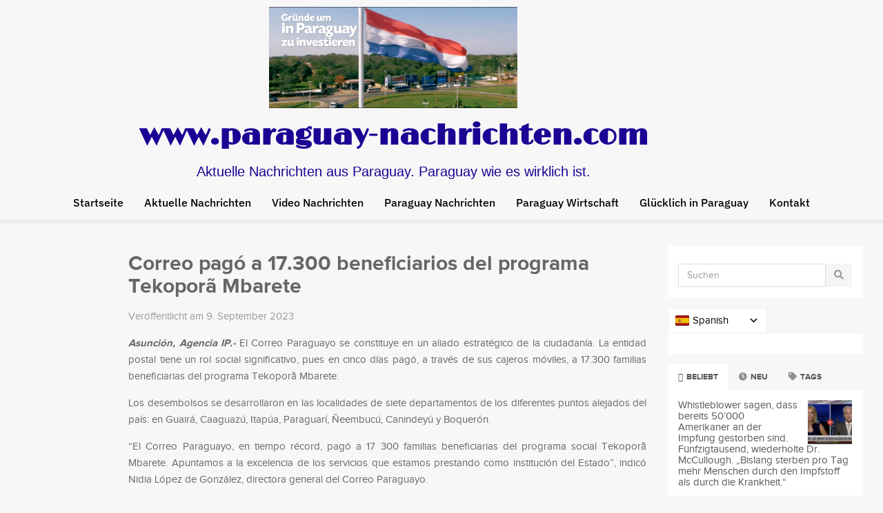

--- FILE ---
content_type: text/html; charset=UTF-8
request_url: https://paraguay-nachrichten.com/paraguay_presse/correo-pago-a-17-300-beneficiarios-del-programa-tekopora-mbarete/
body_size: 24787
content:
<!DOCTYPE html>
<html dir="ltr" lang="de" prefix="og: https://ogp.me/ns#">
<head>
	<meta charset="UTF-8" />
	<meta name="viewport" content="width=device-width, initial-scale=1" />
	<link rel="profile" href="http://gmpg.org/xfn/11" />
	<link rel="pingback" href="https://paraguay-nachrichten.com/xmlrpc.php" />
	<title>Correo pagó a 17.300 beneficiarios del programa Tekoporã Mbarete - Paraguay Nachrichten</title>

		<!-- All in One SEO 4.9.2 - aioseo.com -->
	<meta name="description" content="Asunción, Agencia IP.- El Correo Paraguayo se constituye en un aliado estratégico de la ciudadanía. La entidad postal tiene un rol social significativo, pues en cinco días pagó, a través de sus cajeros móviles, a 17.300 familias beneficiarias del programa Tekoporã Mbarete. Los desembolsos se desarrollaron en las localidades de siete departamentos de los diferentes puntos alejados del país: en Guairá, Caaguazú, Itapúa, Paraguarí, Ñeembucú, Canindeyú y Boquerón. “El Correo Paraguayo, en tiempo récord, pagó a 17 300 familias beneficiarias del programa social Tekoporã Mbarete. Apuntamos a la excelencia de los servicios que estamos prestando como institución del Estado”, indicó Nidia López de González, directora general del Correo Paraguayo. Recordó, además, que el “Correo es un brazo ejecutar de las acciones sociales del Gobierno del Paraguay. Estamos en una entidad que se constituye en aliado estratégico de los compatriotas que se encuentran en las localidades más alejadas del país”. Remarcó que los servicios postales que el Correo Paraguayo está prestando a la ciudadanía son significativos. Es para garantizar que los compatriotas puedan contar con sus platitas y de esa manera realizar las transacciones financieras posteriores en los lugares más lejanos del territorio nacional. Admitió que “tenemos expresas directivas del señor presidente de la República, Santiago Peña, de realizar una tarea eficiente en tiempo y forma para que cada uno de los beneficiarios puedan contar con su platita en el menor tiempo posible”. La tarea social del Correo, igualmente, contempla, en numerosos casos, el pago en los domicilios a aquellos beneficiarios que, por algún tipo de impedimentos, no puedan llegar a los lugares asignados para efectivizar el beneficio social del Gobierno. La entrada Correo pagó a 17.300 beneficiarios del programa Tekoporã Mbarete se publicó primero en .::Agencia IP::.." />
	<meta name="robots" content="max-image-preview:large" />
	<meta name="author" content="Paraguay Nachrichten"/>
	<link rel="canonical" href="https://paraguay-nachrichten.com/paraguay_presse/correo-pago-a-17-300-beneficiarios-del-programa-tekopora-mbarete/" />
	<meta name="generator" content="All in One SEO (AIOSEO) 4.9.2" />
		<meta property="og:locale" content="de_DE" />
		<meta property="og:site_name" content="Paraguay Nachrichten - Aktuelle Nachrichten aus Paraguay. Paraguay wie es wirklich ist." />
		<meta property="og:type" content="article" />
		<meta property="og:title" content="Correo pagó a 17.300 beneficiarios del programa Tekoporã Mbarete - Paraguay Nachrichten" />
		<meta property="og:description" content="Asunción, Agencia IP.- El Correo Paraguayo se constituye en un aliado estratégico de la ciudadanía. La entidad postal tiene un rol social significativo, pues en cinco días pagó, a través de sus cajeros móviles, a 17.300 familias beneficiarias del programa Tekoporã Mbarete. Los desembolsos se desarrollaron en las localidades de siete departamentos de los diferentes puntos alejados del país: en Guairá, Caaguazú, Itapúa, Paraguarí, Ñeembucú, Canindeyú y Boquerón. “El Correo Paraguayo, en tiempo récord, pagó a 17 300 familias beneficiarias del programa social Tekoporã Mbarete. Apuntamos a la excelencia de los servicios que estamos prestando como institución del Estado”, indicó Nidia López de González, directora general del Correo Paraguayo. Recordó, además, que el “Correo es un brazo ejecutar de las acciones sociales del Gobierno del Paraguay. Estamos en una entidad que se constituye en aliado estratégico de los compatriotas que se encuentran en las localidades más alejadas del país”. Remarcó que los servicios postales que el Correo Paraguayo está prestando a la ciudadanía son significativos. Es para garantizar que los compatriotas puedan contar con sus platitas y de esa manera realizar las transacciones financieras posteriores en los lugares más lejanos del territorio nacional. Admitió que “tenemos expresas directivas del señor presidente de la República, Santiago Peña, de realizar una tarea eficiente en tiempo y forma para que cada uno de los beneficiarios puedan contar con su platita en el menor tiempo posible”. La tarea social del Correo, igualmente, contempla, en numerosos casos, el pago en los domicilios a aquellos beneficiarios que, por algún tipo de impedimentos, no puedan llegar a los lugares asignados para efectivizar el beneficio social del Gobierno. La entrada Correo pagó a 17.300 beneficiarios del programa Tekoporã Mbarete se publicó primero en .::Agencia IP::.." />
		<meta property="og:url" content="https://paraguay-nachrichten.com/paraguay_presse/correo-pago-a-17-300-beneficiarios-del-programa-tekopora-mbarete/" />
		<meta property="article:published_time" content="2023-09-09T15:55:06+00:00" />
		<meta property="article:modified_time" content="2023-09-09T15:55:06+00:00" />
		<meta name="twitter:card" content="summary" />
		<meta name="twitter:title" content="Correo pagó a 17.300 beneficiarios del programa Tekoporã Mbarete - Paraguay Nachrichten" />
		<meta name="twitter:description" content="Asunción, Agencia IP.- El Correo Paraguayo se constituye en un aliado estratégico de la ciudadanía. La entidad postal tiene un rol social significativo, pues en cinco días pagó, a través de sus cajeros móviles, a 17.300 familias beneficiarias del programa Tekoporã Mbarete. Los desembolsos se desarrollaron en las localidades de siete departamentos de los diferentes puntos alejados del país: en Guairá, Caaguazú, Itapúa, Paraguarí, Ñeembucú, Canindeyú y Boquerón. “El Correo Paraguayo, en tiempo récord, pagó a 17 300 familias beneficiarias del programa social Tekoporã Mbarete. Apuntamos a la excelencia de los servicios que estamos prestando como institución del Estado”, indicó Nidia López de González, directora general del Correo Paraguayo. Recordó, además, que el “Correo es un brazo ejecutar de las acciones sociales del Gobierno del Paraguay. Estamos en una entidad que se constituye en aliado estratégico de los compatriotas que se encuentran en las localidades más alejadas del país”. Remarcó que los servicios postales que el Correo Paraguayo está prestando a la ciudadanía son significativos. Es para garantizar que los compatriotas puedan contar con sus platitas y de esa manera realizar las transacciones financieras posteriores en los lugares más lejanos del territorio nacional. Admitió que “tenemos expresas directivas del señor presidente de la República, Santiago Peña, de realizar una tarea eficiente en tiempo y forma para que cada uno de los beneficiarios puedan contar con su platita en el menor tiempo posible”. La tarea social del Correo, igualmente, contempla, en numerosos casos, el pago en los domicilios a aquellos beneficiarios que, por algún tipo de impedimentos, no puedan llegar a los lugares asignados para efectivizar el beneficio social del Gobierno. La entrada Correo pagó a 17.300 beneficiarios del programa Tekoporã Mbarete se publicó primero en .::Agencia IP::.." />
		<script type="application/ld+json" class="aioseo-schema">
			{"@context":"https:\/\/schema.org","@graph":[{"@type":"BreadcrumbList","@id":"https:\/\/paraguay-nachrichten.com\/paraguay_presse\/correo-pago-a-17-300-beneficiarios-del-programa-tekopora-mbarete\/#breadcrumblist","itemListElement":[{"@type":"ListItem","@id":"https:\/\/paraguay-nachrichten.com#listItem","position":1,"name":"Home","item":"https:\/\/paraguay-nachrichten.com","nextItem":{"@type":"ListItem","@id":"https:\/\/paraguay-nachrichten.com\/Paraguay Noticias\/#listItem","name":"Paraguay Presse"}},{"@type":"ListItem","@id":"https:\/\/paraguay-nachrichten.com\/Paraguay Noticias\/#listItem","position":2,"name":"Paraguay Presse","item":"https:\/\/paraguay-nachrichten.com\/Paraguay Noticias\/","nextItem":{"@type":"ListItem","@id":"https:\/\/paraguay-nachrichten.com\/paraguay_presse\/correo-pago-a-17-300-beneficiarios-del-programa-tekopora-mbarete\/#listItem","name":"Correo pag\u00f3 a 17.300 beneficiarios del programa Tekopor\u00e3 Mbarete"},"previousItem":{"@type":"ListItem","@id":"https:\/\/paraguay-nachrichten.com#listItem","name":"Home"}},{"@type":"ListItem","@id":"https:\/\/paraguay-nachrichten.com\/paraguay_presse\/correo-pago-a-17-300-beneficiarios-del-programa-tekopora-mbarete\/#listItem","position":3,"name":"Correo pag\u00f3 a 17.300 beneficiarios del programa Tekopor\u00e3 Mbarete","previousItem":{"@type":"ListItem","@id":"https:\/\/paraguay-nachrichten.com\/Paraguay Noticias\/#listItem","name":"Paraguay Presse"}}]},{"@type":"Person","@id":"https:\/\/paraguay-nachrichten.com\/#person"},{"@type":"Person","@id":"https:\/\/paraguay-nachrichten.com\/author\/deckert\/#author","url":"https:\/\/paraguay-nachrichten.com\/author\/deckert\/","name":"Paraguay Nachrichten"},{"@type":"WebPage","@id":"https:\/\/paraguay-nachrichten.com\/paraguay_presse\/correo-pago-a-17-300-beneficiarios-del-programa-tekopora-mbarete\/#webpage","url":"https:\/\/paraguay-nachrichten.com\/paraguay_presse\/correo-pago-a-17-300-beneficiarios-del-programa-tekopora-mbarete\/","name":"Correo pag\u00f3 a 17.300 beneficiarios del programa Tekopor\u00e3 Mbarete - Paraguay Nachrichten","description":"Asunci\u00f3n, Agencia IP.- El Correo Paraguayo se constituye en un aliado estrat\u00e9gico de la ciudadan\u00eda. La entidad postal tiene un rol social significativo, pues en cinco d\u00edas pag\u00f3, a trav\u00e9s de sus cajeros m\u00f3viles, a 17.300 familias beneficiarias del programa Tekopor\u00e3 Mbarete. Los desembolsos se desarrollaron en las localidades de siete departamentos de los diferentes puntos alejados del pa\u00eds: en Guair\u00e1, Caaguaz\u00fa, Itap\u00faa, Paraguar\u00ed, \u00d1eembuc\u00fa, Canindey\u00fa y Boquer\u00f3n. \u201cEl Correo Paraguayo, en tiempo r\u00e9cord, pag\u00f3 a 17 300 familias beneficiarias del programa social Tekopor\u00e3 Mbarete. Apuntamos a la excelencia de los servicios que estamos prestando como instituci\u00f3n del Estado\u201d, indic\u00f3 Nidia L\u00f3pez de Gonz\u00e1lez, directora general del Correo Paraguayo. Record\u00f3, adem\u00e1s, que el \u201cCorreo es un brazo ejecutar de las acciones sociales del Gobierno del Paraguay. Estamos en una entidad que se constituye en aliado estrat\u00e9gico de los compatriotas que se encuentran en las localidades m\u00e1s alejadas del pa\u00eds\u201d. Remarc\u00f3 que los servicios postales que el Correo Paraguayo est\u00e1 prestando a la ciudadan\u00eda son significativos. Es para garantizar que los compatriotas puedan contar con sus platitas y de esa manera realizar las transacciones financieras posteriores en los lugares m\u00e1s lejanos del territorio nacional. Admiti\u00f3 que \u201ctenemos expresas directivas del se\u00f1or presidente de la Rep\u00fablica, Santiago Pe\u00f1a, de realizar una tarea eficiente en tiempo y forma para que cada uno de los beneficiarios puedan contar con su platita en el menor tiempo posible\u201d. La tarea social del Correo, igualmente, contempla, en numerosos casos, el pago en los domicilios a aquellos beneficiarios que, por alg\u00fan tipo de impedimentos, no puedan llegar a los lugares asignados para efectivizar el beneficio social del Gobierno. La entrada Correo pag\u00f3 a 17.300 beneficiarios del programa Tekopor\u00e3 Mbarete se public\u00f3 primero en .::Agencia IP::..","inLanguage":"de-DE","isPartOf":{"@id":"https:\/\/paraguay-nachrichten.com\/#website"},"breadcrumb":{"@id":"https:\/\/paraguay-nachrichten.com\/paraguay_presse\/correo-pago-a-17-300-beneficiarios-del-programa-tekopora-mbarete\/#breadcrumblist"},"author":{"@id":"https:\/\/paraguay-nachrichten.com\/author\/deckert\/#author"},"creator":{"@id":"https:\/\/paraguay-nachrichten.com\/author\/deckert\/#author"},"datePublished":"2023-09-09T11:55:06-04:00","dateModified":"2023-09-09T11:55:06-04:00"},{"@type":"WebSite","@id":"https:\/\/paraguay-nachrichten.com\/#website","url":"https:\/\/paraguay-nachrichten.com\/","name":"Paraguay Nachrichten","description":"Aktuelle Nachrichten aus Paraguay. Paraguay wie es wirklich ist.","inLanguage":"de-DE","publisher":{"@id":"https:\/\/paraguay-nachrichten.com\/#person"}}]}
		</script>
		<!-- All in One SEO -->

	
<!-- Auto-reload WordPress pages after 15 minutes if there is no site activity. -->
<script>
/* <![CDATA[ */
(function(){		
	if(typeof wp == 'undefined'){
		var wp = {};
	}
	wp.autorefresh = {
		setTimeOutId : null,
		events : {'DOMContentLoaded':'document','keyup':'document','click':'document','past':'document','touchstart':'window','touchenter':'window','mousemove':'window','scroll':'window','scrollstart':'window'},
		callback : function(){
			if(wp.autorefresh.setTimeOutId){
				clearTimeout(wp.autorefresh.setTimeOutId);
			}
			wp.autorefresh.setTimeOutId = setTimeout(function(){
				var head = document.getElementsByTagName('head')[0],
					script = document.createElement("script");
					
				script.src = "https://paraguay-nachrichten.com/wp-content/plugins/easy-auto-reload/assets/js/clear-browser-cache.js";
				script.type = 'text/javascript';
				head.appendChild(script);
				head.insertBefore(script,head.childNodes[1]);
				script.onload = function(){
					if(typeof caches != 'undefined'){
						caches.keys().then((keyList) => Promise.all(keyList.map((key) => caches.delete(key))));
					}
				};
				location.reload();
			},(1e3*60*15));
		}
	};
	
	for(event in wp.autorefresh.events){
		if(wp.autorefresh.events[event] == 'document'){
			document.addEventListener(event, wp.autorefresh.callback);
		} else if(wp.autorefresh.events[event] == 'window'){
			window.addEventListener(event, wp.autorefresh.callback);
		}
	}
}());
/* ]]> */
</script>
<noscript><meta http-equiv="refresh" content="900"></noscript>
	<link rel='dns-prefetch' href='//ajax.googleapis.com' />
<link rel='dns-prefetch' href='//www.googletagmanager.com' />
<link rel="alternate" type="application/rss+xml" title="Paraguay Nachrichten &raquo; Feed" href="https://paraguay-nachrichten.com/feed/" />
<link rel="alternate" type="application/rss+xml" title="Paraguay Nachrichten &raquo; Kommentar-Feed" href="https://paraguay-nachrichten.com/comments/feed/" />
<link rel="alternate" title="oEmbed (JSON)" type="application/json+oembed" href="https://paraguay-nachrichten.com/wp-json/oembed/1.0/embed?url=https%3A%2F%2Fparaguay-nachrichten.com%2Fparaguay_presse%2Fcorreo-pago-a-17-300-beneficiarios-del-programa-tekopora-mbarete%2F" />
<link rel="alternate" title="oEmbed (XML)" type="text/xml+oembed" href="https://paraguay-nachrichten.com/wp-json/oembed/1.0/embed?url=https%3A%2F%2Fparaguay-nachrichten.com%2Fparaguay_presse%2Fcorreo-pago-a-17-300-beneficiarios-del-programa-tekopora-mbarete%2F&#038;format=xml" />
		<!-- This site uses the Google Analytics by MonsterInsights plugin v8.23.1 - Using Analytics tracking - https://www.monsterinsights.com/ -->
		<!-- Note: MonsterInsights is not currently configured on this site. The site owner needs to authenticate with Google Analytics in the MonsterInsights settings panel. -->
					<!-- No tracking code set -->
				<!-- / Google Analytics by MonsterInsights -->
		<style id='wp-img-auto-sizes-contain-inline-css' type='text/css'>
img:is([sizes=auto i],[sizes^="auto," i]){contain-intrinsic-size:3000px 1500px}
/*# sourceURL=wp-img-auto-sizes-contain-inline-css */
</style>
<link rel='stylesheet' id='hfe-widgets-style-css' href='https://paraguay-nachrichten.com/wp-content/plugins/header-footer-elementor/inc/widgets-css/frontend.css?ver=2.7.1' type='text/css' media='all' />
<style id='wp-emoji-styles-inline-css' type='text/css'>

	img.wp-smiley, img.emoji {
		display: inline !important;
		border: none !important;
		box-shadow: none !important;
		height: 1em !important;
		width: 1em !important;
		margin: 0 0.07em !important;
		vertical-align: -0.1em !important;
		background: none !important;
		padding: 0 !important;
	}
/*# sourceURL=wp-emoji-styles-inline-css */
</style>
<link rel='stylesheet' id='wp-block-library-css' href='https://paraguay-nachrichten.com/wp-includes/css/dist/block-library/style.min.css?ver=6.9' type='text/css' media='all' />
<style id='classic-theme-styles-inline-css' type='text/css'>
/*! This file is auto-generated */
.wp-block-button__link{color:#fff;background-color:#32373c;border-radius:9999px;box-shadow:none;text-decoration:none;padding:calc(.667em + 2px) calc(1.333em + 2px);font-size:1.125em}.wp-block-file__button{background:#32373c;color:#fff;text-decoration:none}
/*# sourceURL=/wp-includes/css/classic-themes.min.css */
</style>
<link rel='stylesheet' id='aioseo/css/src/vue/standalone/blocks/table-of-contents/global.scss-css' href='https://paraguay-nachrichten.com/wp-content/plugins/all-in-one-seo-pack/dist/Lite/assets/css/table-of-contents/global.e90f6d47.css?ver=4.9.2' type='text/css' media='all' />
<link rel='stylesheet' id='pdfb-style-css-css' href='https://paraguay-nachrichten.com/wp-content/plugins/pdf-block/dist/blocks.style.build.css' type='text/css' media='all' />
<style id='feedzy-rss-feeds-loop-style-inline-css' type='text/css'>
.wp-block-feedzy-rss-feeds-loop{display:grid;gap:24px;grid-template-columns:repeat(1,1fr)}@media(min-width:782px){.wp-block-feedzy-rss-feeds-loop.feedzy-loop-columns-2,.wp-block-feedzy-rss-feeds-loop.feedzy-loop-columns-3,.wp-block-feedzy-rss-feeds-loop.feedzy-loop-columns-4,.wp-block-feedzy-rss-feeds-loop.feedzy-loop-columns-5{grid-template-columns:repeat(2,1fr)}}@media(min-width:960px){.wp-block-feedzy-rss-feeds-loop.feedzy-loop-columns-2{grid-template-columns:repeat(2,1fr)}.wp-block-feedzy-rss-feeds-loop.feedzy-loop-columns-3{grid-template-columns:repeat(3,1fr)}.wp-block-feedzy-rss-feeds-loop.feedzy-loop-columns-4{grid-template-columns:repeat(4,1fr)}.wp-block-feedzy-rss-feeds-loop.feedzy-loop-columns-5{grid-template-columns:repeat(5,1fr)}}.wp-block-feedzy-rss-feeds-loop .wp-block-image.is-style-rounded img{border-radius:9999px}.wp-block-feedzy-rss-feeds-loop .wp-block-image:has(:is(img:not([src]),img[src=""])){display:none}

/*# sourceURL=https://paraguay-nachrichten.com/wp-content/plugins/feedzy-rss-feeds/build/loop/style-index.css */
</style>
<style id='global-styles-inline-css' type='text/css'>
:root{--wp--preset--aspect-ratio--square: 1;--wp--preset--aspect-ratio--4-3: 4/3;--wp--preset--aspect-ratio--3-4: 3/4;--wp--preset--aspect-ratio--3-2: 3/2;--wp--preset--aspect-ratio--2-3: 2/3;--wp--preset--aspect-ratio--16-9: 16/9;--wp--preset--aspect-ratio--9-16: 9/16;--wp--preset--color--black: #000000;--wp--preset--color--cyan-bluish-gray: #abb8c3;--wp--preset--color--white: #ffffff;--wp--preset--color--pale-pink: #f78da7;--wp--preset--color--vivid-red: #cf2e2e;--wp--preset--color--luminous-vivid-orange: #ff6900;--wp--preset--color--luminous-vivid-amber: #fcb900;--wp--preset--color--light-green-cyan: #7bdcb5;--wp--preset--color--vivid-green-cyan: #00d084;--wp--preset--color--pale-cyan-blue: #8ed1fc;--wp--preset--color--vivid-cyan-blue: #0693e3;--wp--preset--color--vivid-purple: #9b51e0;--wp--preset--gradient--vivid-cyan-blue-to-vivid-purple: linear-gradient(135deg,rgb(6,147,227) 0%,rgb(155,81,224) 100%);--wp--preset--gradient--light-green-cyan-to-vivid-green-cyan: linear-gradient(135deg,rgb(122,220,180) 0%,rgb(0,208,130) 100%);--wp--preset--gradient--luminous-vivid-amber-to-luminous-vivid-orange: linear-gradient(135deg,rgb(252,185,0) 0%,rgb(255,105,0) 100%);--wp--preset--gradient--luminous-vivid-orange-to-vivid-red: linear-gradient(135deg,rgb(255,105,0) 0%,rgb(207,46,46) 100%);--wp--preset--gradient--very-light-gray-to-cyan-bluish-gray: linear-gradient(135deg,rgb(238,238,238) 0%,rgb(169,184,195) 100%);--wp--preset--gradient--cool-to-warm-spectrum: linear-gradient(135deg,rgb(74,234,220) 0%,rgb(151,120,209) 20%,rgb(207,42,186) 40%,rgb(238,44,130) 60%,rgb(251,105,98) 80%,rgb(254,248,76) 100%);--wp--preset--gradient--blush-light-purple: linear-gradient(135deg,rgb(255,206,236) 0%,rgb(152,150,240) 100%);--wp--preset--gradient--blush-bordeaux: linear-gradient(135deg,rgb(254,205,165) 0%,rgb(254,45,45) 50%,rgb(107,0,62) 100%);--wp--preset--gradient--luminous-dusk: linear-gradient(135deg,rgb(255,203,112) 0%,rgb(199,81,192) 50%,rgb(65,88,208) 100%);--wp--preset--gradient--pale-ocean: linear-gradient(135deg,rgb(255,245,203) 0%,rgb(182,227,212) 50%,rgb(51,167,181) 100%);--wp--preset--gradient--electric-grass: linear-gradient(135deg,rgb(202,248,128) 0%,rgb(113,206,126) 100%);--wp--preset--gradient--midnight: linear-gradient(135deg,rgb(2,3,129) 0%,rgb(40,116,252) 100%);--wp--preset--font-size--small: 13px;--wp--preset--font-size--medium: 20px;--wp--preset--font-size--large: 36px;--wp--preset--font-size--x-large: 42px;--wp--preset--spacing--20: 0.44rem;--wp--preset--spacing--30: 0.67rem;--wp--preset--spacing--40: 1rem;--wp--preset--spacing--50: 1.5rem;--wp--preset--spacing--60: 2.25rem;--wp--preset--spacing--70: 3.38rem;--wp--preset--spacing--80: 5.06rem;--wp--preset--shadow--natural: 6px 6px 9px rgba(0, 0, 0, 0.2);--wp--preset--shadow--deep: 12px 12px 50px rgba(0, 0, 0, 0.4);--wp--preset--shadow--sharp: 6px 6px 0px rgba(0, 0, 0, 0.2);--wp--preset--shadow--outlined: 6px 6px 0px -3px rgb(255, 255, 255), 6px 6px rgb(0, 0, 0);--wp--preset--shadow--crisp: 6px 6px 0px rgb(0, 0, 0);}:where(.is-layout-flex){gap: 0.5em;}:where(.is-layout-grid){gap: 0.5em;}body .is-layout-flex{display: flex;}.is-layout-flex{flex-wrap: wrap;align-items: center;}.is-layout-flex > :is(*, div){margin: 0;}body .is-layout-grid{display: grid;}.is-layout-grid > :is(*, div){margin: 0;}:where(.wp-block-columns.is-layout-flex){gap: 2em;}:where(.wp-block-columns.is-layout-grid){gap: 2em;}:where(.wp-block-post-template.is-layout-flex){gap: 1.25em;}:where(.wp-block-post-template.is-layout-grid){gap: 1.25em;}.has-black-color{color: var(--wp--preset--color--black) !important;}.has-cyan-bluish-gray-color{color: var(--wp--preset--color--cyan-bluish-gray) !important;}.has-white-color{color: var(--wp--preset--color--white) !important;}.has-pale-pink-color{color: var(--wp--preset--color--pale-pink) !important;}.has-vivid-red-color{color: var(--wp--preset--color--vivid-red) !important;}.has-luminous-vivid-orange-color{color: var(--wp--preset--color--luminous-vivid-orange) !important;}.has-luminous-vivid-amber-color{color: var(--wp--preset--color--luminous-vivid-amber) !important;}.has-light-green-cyan-color{color: var(--wp--preset--color--light-green-cyan) !important;}.has-vivid-green-cyan-color{color: var(--wp--preset--color--vivid-green-cyan) !important;}.has-pale-cyan-blue-color{color: var(--wp--preset--color--pale-cyan-blue) !important;}.has-vivid-cyan-blue-color{color: var(--wp--preset--color--vivid-cyan-blue) !important;}.has-vivid-purple-color{color: var(--wp--preset--color--vivid-purple) !important;}.has-black-background-color{background-color: var(--wp--preset--color--black) !important;}.has-cyan-bluish-gray-background-color{background-color: var(--wp--preset--color--cyan-bluish-gray) !important;}.has-white-background-color{background-color: var(--wp--preset--color--white) !important;}.has-pale-pink-background-color{background-color: var(--wp--preset--color--pale-pink) !important;}.has-vivid-red-background-color{background-color: var(--wp--preset--color--vivid-red) !important;}.has-luminous-vivid-orange-background-color{background-color: var(--wp--preset--color--luminous-vivid-orange) !important;}.has-luminous-vivid-amber-background-color{background-color: var(--wp--preset--color--luminous-vivid-amber) !important;}.has-light-green-cyan-background-color{background-color: var(--wp--preset--color--light-green-cyan) !important;}.has-vivid-green-cyan-background-color{background-color: var(--wp--preset--color--vivid-green-cyan) !important;}.has-pale-cyan-blue-background-color{background-color: var(--wp--preset--color--pale-cyan-blue) !important;}.has-vivid-cyan-blue-background-color{background-color: var(--wp--preset--color--vivid-cyan-blue) !important;}.has-vivid-purple-background-color{background-color: var(--wp--preset--color--vivid-purple) !important;}.has-black-border-color{border-color: var(--wp--preset--color--black) !important;}.has-cyan-bluish-gray-border-color{border-color: var(--wp--preset--color--cyan-bluish-gray) !important;}.has-white-border-color{border-color: var(--wp--preset--color--white) !important;}.has-pale-pink-border-color{border-color: var(--wp--preset--color--pale-pink) !important;}.has-vivid-red-border-color{border-color: var(--wp--preset--color--vivid-red) !important;}.has-luminous-vivid-orange-border-color{border-color: var(--wp--preset--color--luminous-vivid-orange) !important;}.has-luminous-vivid-amber-border-color{border-color: var(--wp--preset--color--luminous-vivid-amber) !important;}.has-light-green-cyan-border-color{border-color: var(--wp--preset--color--light-green-cyan) !important;}.has-vivid-green-cyan-border-color{border-color: var(--wp--preset--color--vivid-green-cyan) !important;}.has-pale-cyan-blue-border-color{border-color: var(--wp--preset--color--pale-cyan-blue) !important;}.has-vivid-cyan-blue-border-color{border-color: var(--wp--preset--color--vivid-cyan-blue) !important;}.has-vivid-purple-border-color{border-color: var(--wp--preset--color--vivid-purple) !important;}.has-vivid-cyan-blue-to-vivid-purple-gradient-background{background: var(--wp--preset--gradient--vivid-cyan-blue-to-vivid-purple) !important;}.has-light-green-cyan-to-vivid-green-cyan-gradient-background{background: var(--wp--preset--gradient--light-green-cyan-to-vivid-green-cyan) !important;}.has-luminous-vivid-amber-to-luminous-vivid-orange-gradient-background{background: var(--wp--preset--gradient--luminous-vivid-amber-to-luminous-vivid-orange) !important;}.has-luminous-vivid-orange-to-vivid-red-gradient-background{background: var(--wp--preset--gradient--luminous-vivid-orange-to-vivid-red) !important;}.has-very-light-gray-to-cyan-bluish-gray-gradient-background{background: var(--wp--preset--gradient--very-light-gray-to-cyan-bluish-gray) !important;}.has-cool-to-warm-spectrum-gradient-background{background: var(--wp--preset--gradient--cool-to-warm-spectrum) !important;}.has-blush-light-purple-gradient-background{background: var(--wp--preset--gradient--blush-light-purple) !important;}.has-blush-bordeaux-gradient-background{background: var(--wp--preset--gradient--blush-bordeaux) !important;}.has-luminous-dusk-gradient-background{background: var(--wp--preset--gradient--luminous-dusk) !important;}.has-pale-ocean-gradient-background{background: var(--wp--preset--gradient--pale-ocean) !important;}.has-electric-grass-gradient-background{background: var(--wp--preset--gradient--electric-grass) !important;}.has-midnight-gradient-background{background: var(--wp--preset--gradient--midnight) !important;}.has-small-font-size{font-size: var(--wp--preset--font-size--small) !important;}.has-medium-font-size{font-size: var(--wp--preset--font-size--medium) !important;}.has-large-font-size{font-size: var(--wp--preset--font-size--large) !important;}.has-x-large-font-size{font-size: var(--wp--preset--font-size--x-large) !important;}
:where(.wp-block-post-template.is-layout-flex){gap: 1.25em;}:where(.wp-block-post-template.is-layout-grid){gap: 1.25em;}
:where(.wp-block-term-template.is-layout-flex){gap: 1.25em;}:where(.wp-block-term-template.is-layout-grid){gap: 1.25em;}
:where(.wp-block-columns.is-layout-flex){gap: 2em;}:where(.wp-block-columns.is-layout-grid){gap: 2em;}
:root :where(.wp-block-pullquote){font-size: 1.5em;line-height: 1.6;}
/*# sourceURL=global-styles-inline-css */
</style>
<link rel='stylesheet' id='auto-translate-css' href='https://paraguay-nachrichten.com/wp-content/plugins/auto-translate/public/css/auto-translate-public.min.css?ver=1.5.4' type='text/css' media='all' />
<link rel='stylesheet' id='auto-translate-global-css' href='https://paraguay-nachrichten.com/wp-content/plugins/auto-translate/global/css/auto-translate-global.min.css?ver=1.5.4' type='text/css' media='all' />
<link rel='stylesheet' id='dashicons-css' href='https://paraguay-nachrichten.com/wp-includes/css/dashicons.min.css?ver=6.9' type='text/css' media='all' />
<link rel='stylesheet' id='super-rss-reader-css' href='https://paraguay-nachrichten.com/wp-content/plugins/super-rss-reader/public/css/style.min.css?ver=5.4' type='text/css' media='all' />
<link rel='stylesheet' id='junkie-shortcodes-css' href='https://paraguay-nachrichten.com/wp-content/plugins/theme-junkie-shortcodes/assets/css/junkie-shortcodes.css?ver=6.9' type='text/css' media='all' />
<style id='wpxpo-global-style-inline-css' type='text/css'>
:root {
			--preset-color1: #037fff;
			--preset-color2: #026fe0;
			--preset-color3: #071323;
			--preset-color4: #132133;
			--preset-color5: #34495e;
			--preset-color6: #787676;
			--preset-color7: #f0f2f3;
			--preset-color8: #f8f9fa;
			--preset-color9: #ffffff;
		}{}
/*# sourceURL=wpxpo-global-style-inline-css */
</style>
<style id='ultp-preset-colors-style-inline-css' type='text/css'>
:root { --postx_preset_Base_1_color: #f4f4ff; --postx_preset_Base_2_color: #dddff8; --postx_preset_Base_3_color: #B4B4D6; --postx_preset_Primary_color: #3323f0; --postx_preset_Secondary_color: #4a5fff; --postx_preset_Tertiary_color: #FFFFFF; --postx_preset_Contrast_3_color: #545472; --postx_preset_Contrast_2_color: #262657; --postx_preset_Contrast_1_color: #10102e; --postx_preset_Over_Primary_color: #ffffff;  }
/*# sourceURL=ultp-preset-colors-style-inline-css */
</style>
<style id='ultp-preset-gradient-style-inline-css' type='text/css'>
:root { --postx_preset_Primary_to_Secondary_to_Right_gradient: linear-gradient(90deg, var(--postx_preset_Primary_color) 0%, var(--postx_preset_Secondary_color) 100%); --postx_preset_Primary_to_Secondary_to_Bottom_gradient: linear-gradient(180deg, var(--postx_preset_Primary_color) 0%, var(--postx_preset_Secondary_color) 100%); --postx_preset_Secondary_to_Primary_to_Right_gradient: linear-gradient(90deg, var(--postx_preset_Secondary_color) 0%, var(--postx_preset_Primary_color) 100%); --postx_preset_Secondary_to_Primary_to_Bottom_gradient: linear-gradient(180deg, var(--postx_preset_Secondary_color) 0%, var(--postx_preset_Primary_color) 100%); --postx_preset_Cold_Evening_gradient: linear-gradient(0deg, rgb(12, 52, 131) 0%, rgb(162, 182, 223) 100%, rgb(107, 140, 206) 100%, rgb(162, 182, 223) 100%); --postx_preset_Purple_Division_gradient: linear-gradient(0deg, rgb(112, 40, 228) 0%, rgb(229, 178, 202) 100%); --postx_preset_Over_Sun_gradient: linear-gradient(60deg, rgb(171, 236, 214) 0%, rgb(251, 237, 150) 100%); --postx_preset_Morning_Salad_gradient: linear-gradient(-255deg, rgb(183, 248, 219) 0%, rgb(80, 167, 194) 100%); --postx_preset_Fabled_Sunset_gradient: linear-gradient(-270deg, rgb(35, 21, 87) 0%, rgb(68, 16, 122) 29%, rgb(255, 19, 97) 67%, rgb(255, 248, 0) 100%);  }
/*# sourceURL=ultp-preset-gradient-style-inline-css */
</style>
<style id='ultp-preset-typo-style-inline-css' type='text/css'>
:root { --postx_preset_Heading_typo_font_family: Helvetica; --postx_preset_Heading_typo_font_family_type: sans-serif; --postx_preset_Heading_typo_font_weight: 600; --postx_preset_Heading_typo_text_transform: capitalize; --postx_preset_Body_and_Others_typo_font_family: Helvetica; --postx_preset_Body_and_Others_typo_font_family_type: sans-serif; --postx_preset_Body_and_Others_typo_font_weight: 400; --postx_preset_Body_and_Others_typo_text_transform: lowercase; --postx_preset_body_typo_font_size_lg: 16px; --postx_preset_paragraph_1_typo_font_size_lg: 12px; --postx_preset_paragraph_2_typo_font_size_lg: 12px; --postx_preset_paragraph_3_typo_font_size_lg: 12px; --postx_preset_heading_h1_typo_font_size_lg: 42px; --postx_preset_heading_h2_typo_font_size_lg: 36px; --postx_preset_heading_h3_typo_font_size_lg: 30px; --postx_preset_heading_h4_typo_font_size_lg: 24px; --postx_preset_heading_h5_typo_font_size_lg: 20px; --postx_preset_heading_h6_typo_font_size_lg: 16px; }
/*# sourceURL=ultp-preset-typo-style-inline-css */
</style>
<link rel='stylesheet' id='widgetopts-styles-css' href='https://paraguay-nachrichten.com/wp-content/plugins/widget-options/assets/css/widget-options.css?ver=4.1.3' type='text/css' media='all' />
<link rel='stylesheet' id='rss-retriever-css' href='https://paraguay-nachrichten.com/wp-content/plugins/wp-rss-retriever/inc/css/rss-retriever.css?ver=1.6.10' type='text/css' media='all' />
<link rel='stylesheet' id='hfe-style-css' href='https://paraguay-nachrichten.com/wp-content/plugins/header-footer-elementor/assets/css/header-footer-elementor.css?ver=2.7.1' type='text/css' media='all' />
<link rel='stylesheet' id='elementor-frontend-css' href='https://paraguay-nachrichten.com/wp-content/plugins/elementor/assets/css/frontend.min.css?ver=3.34.0' type='text/css' media='all' />
<link rel='stylesheet' id='feedzy-rss-feeds-elementor-css' href='https://paraguay-nachrichten.com/wp-content/plugins/feedzy-rss-feeds/css/feedzy-rss-feeds.css?ver=1' type='text/css' media='all' />
<link rel='stylesheet' id='elementor-icons-css' href='https://paraguay-nachrichten.com/wp-content/plugins/elementor/assets/lib/eicons/css/elementor-icons.min.css?ver=5.45.0' type='text/css' media='all' />
<link rel='stylesheet' id='elementor-post-385-css' href='https://paraguay-nachrichten.com/wp-content/uploads/elementor/css/post-385.css?ver=1767005322' type='text/css' media='all' />
<link rel='stylesheet' id='ultp-style-css' href='https://paraguay-nachrichten.com/wp-content/plugins/ultimate-post/assets/css/style.min.css?ver=329' type='text/css' media='all' />
<link rel='stylesheet' id='elementor-post-2172-css' href='https://paraguay-nachrichten.com/wp-content/uploads/elementor/css/post-2172.css?ver=1767005322' type='text/css' media='all' />
<link rel='stylesheet' id='gomedia-bootstrap-css-css' href='https://paraguay-nachrichten.com/wp-content/themes/gomedia/assets/css/bootstrap.min.css' type='text/css' media='all' />
<link rel='stylesheet' id='gomedia-bootstrap-theme-css' href='https://paraguay-nachrichten.com/wp-content/themes/gomedia/assets/css/bootstrap-theme.min.css' type='text/css' media='all' />
<link rel='stylesheet' id='gomedia-style-css' href='https://paraguay-nachrichten.com/wp-content/themes/gomedia/style.min.css?ver=6.9' type='text/css' media='all' />
<link rel='stylesheet' id='hfe-elementor-icons-css' href='https://paraguay-nachrichten.com/wp-content/plugins/elementor/assets/lib/eicons/css/elementor-icons.min.css?ver=5.34.0' type='text/css' media='all' />
<link rel='stylesheet' id='hfe-icons-list-css' href='https://paraguay-nachrichten.com/wp-content/plugins/elementor/assets/css/widget-icon-list.min.css?ver=3.24.3' type='text/css' media='all' />
<link rel='stylesheet' id='hfe-social-icons-css' href='https://paraguay-nachrichten.com/wp-content/plugins/elementor/assets/css/widget-social-icons.min.css?ver=3.24.0' type='text/css' media='all' />
<link rel='stylesheet' id='hfe-social-share-icons-brands-css' href='https://paraguay-nachrichten.com/wp-content/plugins/elementor/assets/lib/font-awesome/css/brands.css?ver=5.15.3' type='text/css' media='all' />
<link rel='stylesheet' id='hfe-social-share-icons-fontawesome-css' href='https://paraguay-nachrichten.com/wp-content/plugins/elementor/assets/lib/font-awesome/css/fontawesome.css?ver=5.15.3' type='text/css' media='all' />
<link rel='stylesheet' id='hfe-nav-menu-icons-css' href='https://paraguay-nachrichten.com/wp-content/plugins/elementor/assets/lib/font-awesome/css/solid.css?ver=5.15.3' type='text/css' media='all' />
<link rel='stylesheet' id='elementor-gf-local-roboto-css' href='https://paraguay-nachrichten.com/wp-content/uploads/elementor/google-fonts/css/roboto.css?ver=1742291346' type='text/css' media='all' />
<link rel='stylesheet' id='elementor-gf-local-robotoslab-css' href='https://paraguay-nachrichten.com/wp-content/uploads/elementor/google-fonts/css/robotoslab.css?ver=1742291353' type='text/css' media='all' />
<link rel='stylesheet' id='elementor-gf-local-limelight-css' href='https://paraguay-nachrichten.com/wp-content/uploads/elementor/google-fonts/css/limelight.css?ver=1742291354' type='text/css' media='all' />
<link rel='stylesheet' id='elementor-gf-local-ibmplexsans-css' href='https://paraguay-nachrichten.com/wp-content/uploads/elementor/google-fonts/css/ibmplexsans.css?ver=1742291363' type='text/css' media='all' />
<link rel='stylesheet' id='elementor-icons-shared-0-css' href='https://paraguay-nachrichten.com/wp-content/plugins/elementor/assets/lib/font-awesome/css/fontawesome.min.css?ver=5.15.3' type='text/css' media='all' />
<link rel='stylesheet' id='elementor-icons-fa-solid-css' href='https://paraguay-nachrichten.com/wp-content/plugins/elementor/assets/lib/font-awesome/css/solid.min.css?ver=5.15.3' type='text/css' media='all' />
<link rel='stylesheet' id='elementor-icons-fa-regular-css' href='https://paraguay-nachrichten.com/wp-content/plugins/elementor/assets/lib/font-awesome/css/regular.min.css?ver=5.15.3' type='text/css' media='all' />
<script type="text/javascript" src="https://paraguay-nachrichten.com/wp-includes/js/jquery/jquery.min.js?ver=3.7.1" id="jquery-core-js"></script>
<script type="text/javascript" src="https://paraguay-nachrichten.com/wp-includes/js/jquery/jquery-migrate.min.js?ver=3.4.1" id="jquery-migrate-js"></script>
<script type="text/javascript" id="jquery-js-after">
/* <![CDATA[ */
!function($){"use strict";$(document).ready(function(){$(this).scrollTop()>100&&$(".hfe-scroll-to-top-wrap").removeClass("hfe-scroll-to-top-hide"),$(window).scroll(function(){$(this).scrollTop()<100?$(".hfe-scroll-to-top-wrap").fadeOut(300):$(".hfe-scroll-to-top-wrap").fadeIn(300)}),$(".hfe-scroll-to-top-wrap").on("click",function(){$("html, body").animate({scrollTop:0},300);return!1})})}(jQuery);
!function($){'use strict';$(document).ready(function(){var bar=$('.hfe-reading-progress-bar');if(!bar.length)return;$(window).on('scroll',function(){var s=$(window).scrollTop(),d=$(document).height()-$(window).height(),p=d? s/d*100:0;bar.css('width',p+'%')});});}(jQuery);
//# sourceURL=jquery-js-after
/* ]]> */
</script>
<script type="text/javascript" src="https://paraguay-nachrichten.com/wp-content/plugins/auto-translate/public/js/auto-translate-public.min.js?ver=1.5.4" id="auto-translate-js"></script>
<script type="text/javascript" src="https://paraguay-nachrichten.com/wp-content/plugins/super-rss-reader/public/js/jquery.easy-ticker.min.js?ver=5.4" id="jquery-easy-ticker-js"></script>
<script type="text/javascript" src="https://paraguay-nachrichten.com/wp-content/plugins/super-rss-reader/public/js/script.min.js?ver=5.4" id="super-rss-reader-js"></script>
<link rel="https://api.w.org/" href="https://paraguay-nachrichten.com/wp-json/" /><link rel="alternate" title="JSON" type="application/json" href="https://paraguay-nachrichten.com/wp-json/wp/v2/paraguay_presse/129879" /><link rel="EditURI" type="application/rsd+xml" title="RSD" href="https://paraguay-nachrichten.com/xmlrpc.php?rsd" />
<meta name="generator" content="WordPress 6.9" />
<link rel='shortlink' href='https://paraguay-nachrichten.com/?p=129879' />
<!-- This file should primarily consist of HTML with a little bit of PHP. -->
<style>
    .google_translate_element .goog-te-gadget-simple {
    background-image: linear-gradient(135deg, #000 0, #000 100%);
    border-radius: 0px !important;
    border: 1px solid #fff !important;
    }
    .google_translate_element .goog-te-menu-value {
        color: #fff !important;
            }
        .google_translate_element{
        display:none!important;
    }
    </style>
<script>
function googleTranslateElementInit() {
    var googleTranslateElements = document.getElementsByClassName('google_translate_element');
    new google.translate.TranslateElement({
    pageLanguage: 'es',
    includedLanguages: 'en,fr,de,it,pt,ru,es',
    layout: google.translate.TranslateElement.InlineLayout.VERTICAL,
    autoDisplay: true}, googleTranslateElements[0].id);
}
var wpatLanguagesCountries = {"en":{"lang_name":"English","lang_code":"en","country_code":"gb"},"fr":{"lang_name":"French","lang_code":"fr","country_code":"fr"},"de":{"lang_name":"German","lang_code":"de","country_code":"de"},"it":{"lang_name":"Italian","lang_code":"it","country_code":"it"},"pt":{"lang_name":"Portuguese","lang_code":"pt","country_code":"pt"},"ru":{"lang_name":"Russian","lang_code":"ru","country_code":"ru"},"es":{"lang_name":"Spanish","lang_code":"es","country_code":"es"}};
var wpatButtonIcon = 'dashicons-translation';
var wpatDropdownBorderThickness = 1;
var wpatDropdownBorderColor = '#000';
var wpatDropdownBackgroundColor = '#fff';
var wpatDropdownHoverColor = '#356177';
var wpatDropdownFontHoverColor = '#fff';
var wpatDropdownFontSelectedColor = '#356177';
var wpatDropdownFontColor = '#000';
var wpatDropdownFontFamily = '';
var wpatWidgetType = 'minimalist';
var wpatBaseLanguage = 'es';

/* dropdown styling */
var wpatDropdownShadow = false;
var wpatAutoDetect = 'enabled';
var wpatHostLanguage = 'es';
</script><script src='//translate.google.com/translate_a/element.js?cb=googleTranslateElementInit'></script><style type="text/css">
.feedzy-rss-link-icon:after {
	content: url("https://paraguay-nachrichten.com/wp-content/plugins/feedzy-rss-feeds/img/external-link.png");
	margin-left: 3px;
}
</style>
		<!-- Start Genie WP Favicon -->
<link rel="shortcut icon" href="https://paraguay-nachrichten.com/wp-content/uploads/gwpf_icon/favicon.png" />
<link rel="apple-touch-icon" href="https://paraguay-nachrichten.com/wp-content/uploads/gwpf_icon/favicon.png" />
<!-- End Genie WP Favicon -->
<meta name="generator" content="Site Kit by Google 1.168.0" /><meta name="template" content="GoMedia 1.0.7" />
<meta name="generator" content="Elementor 3.34.0; features: additional_custom_breakpoints; settings: css_print_method-external, google_font-enabled, font_display-auto">
			<style>
				.e-con.e-parent:nth-of-type(n+4):not(.e-lazyloaded):not(.e-no-lazyload),
				.e-con.e-parent:nth-of-type(n+4):not(.e-lazyloaded):not(.e-no-lazyload) * {
					background-image: none !important;
				}
				@media screen and (max-height: 1024px) {
					.e-con.e-parent:nth-of-type(n+3):not(.e-lazyloaded):not(.e-no-lazyload),
					.e-con.e-parent:nth-of-type(n+3):not(.e-lazyloaded):not(.e-no-lazyload) * {
						background-image: none !important;
					}
				}
				@media screen and (max-height: 640px) {
					.e-con.e-parent:nth-of-type(n+2):not(.e-lazyloaded):not(.e-no-lazyload),
					.e-con.e-parent:nth-of-type(n+2):not(.e-lazyloaded):not(.e-no-lazyload) * {
						background-image: none !important;
					}
				}
			</style>
			<style type="text/css" id="custom-background-css">
body.custom-background { background-color: #f7f7f7; }
</style>
	<!--[if lt IE 9]>
<script src="https://paraguay-nachrichten.com/wp-content/themes/gomedia/assets/js/html5shiv.js"></script>
<![endif]-->
		<style type="text/css" id="wp-custom-css">
			#SFtEIhejYM_sidebar_submit_button {
	background: red !important
}

.rot {
	background: red !important;
}

.rot h3,
.blau h3,
.orange div,
.rot a,
.blau div,
.blau a {
	color: #fff !important;
}

.orange {
	background: orange !important;
}

.blau {
	background: #007BB6 !important;
}

.gelb {
	background: yellow !important;
}

.gelb h3,
.gelb div,
.orange h3,
.orange div {
	color: #2c2eac !important;
}

#nav-search.col-md-3.visible-md.visible-lg {
	width: 100% !important;
}

.section-title  {
	display: none !important;
}

.srr-title {
	font-size: 25px;
	}

.wpat_minimalist_dropdown {
	z-index: 10;
}		</style>
		</head>

<body class="wp-singular paraguay_presse-template-default single single-paraguay_presse postid-129879 single-format-standard custom-background wp-theme-gomedia postx-page ehf-header ehf-template-gomedia ehf-stylesheet-gomedia elementor-default elementor-kit-385">
<div id="page" class="hfeed site">

		<header id="masthead" itemscope="itemscope" itemtype="https://schema.org/WPHeader">
			<p class="main-title bhf-hidden" itemprop="headline"><a href="https://paraguay-nachrichten.com" title="Paraguay Nachrichten" rel="home">Paraguay Nachrichten</a></p>
					<div data-elementor-type="wp-post" data-elementor-id="2172" class="elementor elementor-2172">
						<section class="elementor-section elementor-top-section elementor-element elementor-element-a5e303a elementor-section-boxed elementor-section-height-default elementor-section-height-default" data-id="a5e303a" data-element_type="section">
						<div class="elementor-container elementor-column-gap-default">
					<div class="elementor-column elementor-col-33 elementor-top-column elementor-element elementor-element-e79e0e5" data-id="e79e0e5" data-element_type="column">
			<div class="elementor-widget-wrap">
							</div>
		</div>
				<div class="elementor-column elementor-col-33 elementor-top-column elementor-element elementor-element-56aaf68" data-id="56aaf68" data-element_type="column">
			<div class="elementor-widget-wrap elementor-element-populated">
						<div class="elementor-element elementor-element-cf8386f elementor-widget elementor-widget-image" data-id="cf8386f" data-element_type="widget" data-widget_type="image.default">
				<div class="elementor-widget-container">
																<a href="https://paraguay-auswandern.de/" target="_blank">
							<img fetchpriority="high" width="825" height="336" src="https://paraguay-nachrichten.com/wp-content/uploads/2021/09/Gründe-um-in-Paraguay-zu-investieren.png" class="attachment-large size-large wp-image-30668" alt="" srcset="https://paraguay-nachrichten.com/wp-content/uploads/2021/09/Gründe-um-in-Paraguay-zu-investieren.png 977w, https://paraguay-nachrichten.com/wp-content/uploads/2021/09/Gründe-um-in-Paraguay-zu-investieren-300x122.png 300w, https://paraguay-nachrichten.com/wp-content/uploads/2021/09/Gründe-um-in-Paraguay-zu-investieren-768x313.png 768w" sizes="(max-width: 825px) 100vw, 825px" />								</a>
															</div>
				</div>
					</div>
		</div>
				<div class="elementor-column elementor-col-33 elementor-top-column elementor-element elementor-element-b6e559a" data-id="b6e559a" data-element_type="column">
			<div class="elementor-widget-wrap">
							</div>
		</div>
					</div>
		</section>
				<section class="elementor-section elementor-top-section elementor-element elementor-element-ec7b705 elementor-section-boxed elementor-section-height-default elementor-section-height-default" data-id="ec7b705" data-element_type="section">
						<div class="elementor-container elementor-column-gap-default">
					<div class="elementor-column elementor-col-100 elementor-top-column elementor-element elementor-element-3c57c23" data-id="3c57c23" data-element_type="column">
			<div class="elementor-widget-wrap elementor-element-populated">
						<div class="elementor-element elementor-element-e668b90 elementor-widget elementor-widget-heading" data-id="e668b90" data-element_type="widget" data-widget_type="heading.default">
				<div class="elementor-widget-container">
					<h1 class="elementor-heading-title elementor-size-default"><a href="/">www.paraguay-nachrichten.com</a></h1>				</div>
				</div>
				<div class="elementor-element elementor-element-156f8cb elementor-widget elementor-widget-heading" data-id="156f8cb" data-element_type="widget" data-widget_type="heading.default">
				<div class="elementor-widget-container">
					<h2 class="elementor-heading-title elementor-size-default">Aktuelle Nachrichten aus Paraguay. Paraguay wie es wirklich ist.</h2>				</div>
				</div>
					</div>
		</div>
					</div>
		</section>
				<section class="elementor-section elementor-top-section elementor-element elementor-element-f885a12 elementor-section-boxed elementor-section-height-default elementor-section-height-default" data-id="f885a12" data-element_type="section" data-settings="{&quot;background_background&quot;:&quot;classic&quot;}">
						<div class="elementor-container elementor-column-gap-default">
					<div class="elementor-column elementor-col-100 elementor-top-column elementor-element elementor-element-66b9f8e" data-id="66b9f8e" data-element_type="column">
			<div class="elementor-widget-wrap elementor-element-populated">
						<div class="elementor-element elementor-element-e82ef2c hfe-nav-menu__breakpoint-mobile hfe-nav-menu__align-center hfe-submenu-icon-arrow hfe-submenu-animation-none hfe-link-redirect-child elementor-widget elementor-widget-navigation-menu" data-id="e82ef2c" data-element_type="widget" data-settings="{&quot;toggle_size_mobile&quot;:{&quot;unit&quot;:&quot;px&quot;,&quot;size&quot;:33,&quot;sizes&quot;:[]},&quot;padding_vertical_menu_item&quot;:{&quot;unit&quot;:&quot;px&quot;,&quot;size&quot;:17,&quot;sizes&quot;:[]},&quot;padding_horizontal_menu_item&quot;:{&quot;unit&quot;:&quot;px&quot;,&quot;size&quot;:15,&quot;sizes&quot;:[]},&quot;padding_horizontal_menu_item_tablet&quot;:{&quot;unit&quot;:&quot;px&quot;,&quot;size&quot;:&quot;&quot;,&quot;sizes&quot;:[]},&quot;padding_horizontal_menu_item_mobile&quot;:{&quot;unit&quot;:&quot;px&quot;,&quot;size&quot;:&quot;&quot;,&quot;sizes&quot;:[]},&quot;padding_vertical_menu_item_tablet&quot;:{&quot;unit&quot;:&quot;px&quot;,&quot;size&quot;:&quot;&quot;,&quot;sizes&quot;:[]},&quot;padding_vertical_menu_item_mobile&quot;:{&quot;unit&quot;:&quot;px&quot;,&quot;size&quot;:&quot;&quot;,&quot;sizes&quot;:[]},&quot;menu_space_between&quot;:{&quot;unit&quot;:&quot;px&quot;,&quot;size&quot;:&quot;&quot;,&quot;sizes&quot;:[]},&quot;menu_space_between_tablet&quot;:{&quot;unit&quot;:&quot;px&quot;,&quot;size&quot;:&quot;&quot;,&quot;sizes&quot;:[]},&quot;menu_space_between_mobile&quot;:{&quot;unit&quot;:&quot;px&quot;,&quot;size&quot;:&quot;&quot;,&quot;sizes&quot;:[]},&quot;menu_row_space&quot;:{&quot;unit&quot;:&quot;px&quot;,&quot;size&quot;:&quot;&quot;,&quot;sizes&quot;:[]},&quot;menu_row_space_tablet&quot;:{&quot;unit&quot;:&quot;px&quot;,&quot;size&quot;:&quot;&quot;,&quot;sizes&quot;:[]},&quot;menu_row_space_mobile&quot;:{&quot;unit&quot;:&quot;px&quot;,&quot;size&quot;:&quot;&quot;,&quot;sizes&quot;:[]},&quot;dropdown_border_radius&quot;:{&quot;unit&quot;:&quot;px&quot;,&quot;top&quot;:&quot;&quot;,&quot;right&quot;:&quot;&quot;,&quot;bottom&quot;:&quot;&quot;,&quot;left&quot;:&quot;&quot;,&quot;isLinked&quot;:true},&quot;dropdown_border_radius_tablet&quot;:{&quot;unit&quot;:&quot;px&quot;,&quot;top&quot;:&quot;&quot;,&quot;right&quot;:&quot;&quot;,&quot;bottom&quot;:&quot;&quot;,&quot;left&quot;:&quot;&quot;,&quot;isLinked&quot;:true},&quot;dropdown_border_radius_mobile&quot;:{&quot;unit&quot;:&quot;px&quot;,&quot;top&quot;:&quot;&quot;,&quot;right&quot;:&quot;&quot;,&quot;bottom&quot;:&quot;&quot;,&quot;left&quot;:&quot;&quot;,&quot;isLinked&quot;:true},&quot;width_dropdown_item&quot;:{&quot;unit&quot;:&quot;px&quot;,&quot;size&quot;:&quot;220&quot;,&quot;sizes&quot;:[]},&quot;width_dropdown_item_tablet&quot;:{&quot;unit&quot;:&quot;px&quot;,&quot;size&quot;:&quot;&quot;,&quot;sizes&quot;:[]},&quot;width_dropdown_item_mobile&quot;:{&quot;unit&quot;:&quot;px&quot;,&quot;size&quot;:&quot;&quot;,&quot;sizes&quot;:[]},&quot;padding_horizontal_dropdown_item&quot;:{&quot;unit&quot;:&quot;px&quot;,&quot;size&quot;:&quot;&quot;,&quot;sizes&quot;:[]},&quot;padding_horizontal_dropdown_item_tablet&quot;:{&quot;unit&quot;:&quot;px&quot;,&quot;size&quot;:&quot;&quot;,&quot;sizes&quot;:[]},&quot;padding_horizontal_dropdown_item_mobile&quot;:{&quot;unit&quot;:&quot;px&quot;,&quot;size&quot;:&quot;&quot;,&quot;sizes&quot;:[]},&quot;padding_vertical_dropdown_item&quot;:{&quot;unit&quot;:&quot;px&quot;,&quot;size&quot;:15,&quot;sizes&quot;:[]},&quot;padding_vertical_dropdown_item_tablet&quot;:{&quot;unit&quot;:&quot;px&quot;,&quot;size&quot;:&quot;&quot;,&quot;sizes&quot;:[]},&quot;padding_vertical_dropdown_item_mobile&quot;:{&quot;unit&quot;:&quot;px&quot;,&quot;size&quot;:&quot;&quot;,&quot;sizes&quot;:[]},&quot;distance_from_menu&quot;:{&quot;unit&quot;:&quot;px&quot;,&quot;size&quot;:&quot;&quot;,&quot;sizes&quot;:[]},&quot;distance_from_menu_tablet&quot;:{&quot;unit&quot;:&quot;px&quot;,&quot;size&quot;:&quot;&quot;,&quot;sizes&quot;:[]},&quot;distance_from_menu_mobile&quot;:{&quot;unit&quot;:&quot;px&quot;,&quot;size&quot;:&quot;&quot;,&quot;sizes&quot;:[]},&quot;toggle_size&quot;:{&quot;unit&quot;:&quot;px&quot;,&quot;size&quot;:&quot;&quot;,&quot;sizes&quot;:[]},&quot;toggle_size_tablet&quot;:{&quot;unit&quot;:&quot;px&quot;,&quot;size&quot;:&quot;&quot;,&quot;sizes&quot;:[]},&quot;toggle_border_width&quot;:{&quot;unit&quot;:&quot;px&quot;,&quot;size&quot;:&quot;&quot;,&quot;sizes&quot;:[]},&quot;toggle_border_width_tablet&quot;:{&quot;unit&quot;:&quot;px&quot;,&quot;size&quot;:&quot;&quot;,&quot;sizes&quot;:[]},&quot;toggle_border_width_mobile&quot;:{&quot;unit&quot;:&quot;px&quot;,&quot;size&quot;:&quot;&quot;,&quot;sizes&quot;:[]},&quot;toggle_border_radius&quot;:{&quot;unit&quot;:&quot;px&quot;,&quot;size&quot;:&quot;&quot;,&quot;sizes&quot;:[]},&quot;toggle_border_radius_tablet&quot;:{&quot;unit&quot;:&quot;px&quot;,&quot;size&quot;:&quot;&quot;,&quot;sizes&quot;:[]},&quot;toggle_border_radius_mobile&quot;:{&quot;unit&quot;:&quot;px&quot;,&quot;size&quot;:&quot;&quot;,&quot;sizes&quot;:[]}}" data-widget_type="navigation-menu.default">
				<div class="elementor-widget-container">
								<div class="hfe-nav-menu hfe-layout-horizontal hfe-nav-menu-layout horizontal hfe-pointer__underline hfe-animation__fade" data-layout="horizontal">
				<div role="button" class="hfe-nav-menu__toggle elementor-clickable" tabindex="0" aria-label="Menu Toggle">
					<span class="screen-reader-text">Menü</span>
					<div class="hfe-nav-menu-icon">
						<i aria-hidden="true"  class="fas fa-align-justify"></i>					</div>
				</div>
				<nav class="hfe-nav-menu__layout-horizontal hfe-nav-menu__submenu-arrow" data-toggle-icon="&lt;i aria-hidden=&quot;true&quot; tabindex=&quot;0&quot; class=&quot;fas fa-align-justify&quot;&gt;&lt;/i&gt;" data-close-icon="&lt;i aria-hidden=&quot;true&quot; tabindex=&quot;0&quot; class=&quot;far fa-window-close&quot;&gt;&lt;/i&gt;" data-full-width="yes">
					<ul id="menu-1-e82ef2c" class="hfe-nav-menu"><li id="menu-item-551" class="menu-item menu-item-type-custom menu-item-object-custom menu-item-home parent hfe-creative-menu"><a href="https://paraguay-nachrichten.com/" class = "hfe-menu-item">Startseite</a></li>
<li id="menu-item-5548" class="menu-item menu-item-type-post_type menu-item-object-page parent hfe-creative-menu"><a href="https://paraguay-nachrichten.com/aktuelles/" class = "hfe-menu-item"><span lang ="de">Aktuelle Nachrichten</span></a></li>
<li id="menu-item-50530" class="menu-item menu-item-type-post_type menu-item-object-page parent hfe-creative-menu"><a href="https://paraguay-nachrichten.com/videos/" class = "hfe-menu-item"><span lang ="de">Video Nachrichten</span></a></li>
<li id="menu-item-553" class="menu-item menu-item-type-post_type menu-item-object-page parent hfe-creative-menu"><a href="https://paraguay-nachrichten.com/paraguay-noticias/" class = "hfe-menu-item"><span lang ="de">Paraguay Nachrichten</span></a></li>
<li id="menu-item-78182" class="menu-item menu-item-type-post_type menu-item-object-page parent hfe-creative-menu"><a href="https://paraguay-nachrichten.com/paraguay-wirtschaft/" class = "hfe-menu-item"><span lang ="de">Paraguay Wirtschaft</span></a></li>
<li id="menu-item-1956" class="menu-item menu-item-type-post_type menu-item-object-page parent hfe-creative-menu"><a href="https://paraguay-nachrichten.com/nueva-asuncion-ist-nueva-asuncion-eine-gute-investition/" class = "hfe-menu-item"><span lang ="de">Glücklich in Paraguay</span></a></li>
<li id="menu-item-2892" class="menu-item menu-item-type-post_type menu-item-object-page parent hfe-creative-menu"><a href="https://paraguay-nachrichten.com/kontakt-zur-redaktion/" class = "hfe-menu-item"><span lang ="de">Kontakt</span></a></li>
</ul> 
				</nav>
			</div>
							</div>
				</div>
					</div>
		</div>
					</div>
		</section>
				</div>
				</header>

	
	<div class="container">
		<div class="row">

			<div id="content" class="col-md-9">
				<main class="site-main row" role="main">

				
					<div class="entry-info entry-header col-md-2">

	
	
	
</div><!-- .col-md-2 -->

<article id="post-129879" class="post-129879 paraguay_presse type-paraguay_presse status-publish format-standard hentry col-md-10">
	
	<header class="entry-header">

		<h1 class="entry-title">Correo pagó a 17.300 beneficiarios del programa Tekoporã Mbarete</h1>
		<div class="entry-meta">
			<time class="entry-date published" datetime="2023-09-09T11:55:06-04:00">Veröffentlicht am 9. September 2023</time>
								</div><!-- .entry-meta -->

	</header><!-- .entry-header -->

	<div class="entry-content">
		<div>
<p style="text-align:justify;"><em><strong>Asunción, Agencia IP.-</strong> </em>El Correo Paraguayo se constituye en un aliado estratégico de la ciudadanía. La entidad postal tiene un rol social significativo, pues en cinco días pagó, a través de sus cajeros móviles, a 17.300 familias beneficiarias del programa Tekoporã Mbarete.<span></span></p>
<p style="text-align:justify;">Los desembolsos se desarrollaron en las localidades de siete departamentos de los diferentes puntos alejados del país: en Guairá, Caaguazú, Itapúa, Paraguarí, Ñeembucú, Canindeyú y Boquerón.</p>
<p style="text-align:justify;">“El Correo Paraguayo, en tiempo récord, pagó a 17 300 familias beneficiarias del programa social Tekoporã Mbarete. Apuntamos a la excelencia de los servicios que estamos prestando como institución del Estado”, indicó Nidia López de González, directora general del Correo Paraguayo.</p>
<p style="text-align:justify;">Recordó, además, que el “Correo es un brazo ejecutar de las acciones sociales del Gobierno del Paraguay. Estamos en una entidad que se constituye en aliado estratégico de los compatriotas que se encuentran en las localidades más alejadas del país”.</p>
<p style="text-align:justify;">Remarcó que los servicios postales que el Correo Paraguayo está prestando a la ciudadanía son significativos. Es para garantizar que los compatriotas puedan contar con sus platitas y de esa manera realizar las transacciones financieras posteriores en los lugares más lejanos del territorio nacional.</p>
<p style="text-align:justify;">Admitió que “tenemos expresas directivas del señor presidente de la República, Santiago Peña, de realizar una tarea eficiente en tiempo y forma para que cada uno de los beneficiarios puedan contar con su platita en el menor tiempo posible”.</p>
<p style="text-align:justify;">La tarea social del Correo, igualmente, contempla, en numerosos casos, el pago en los domicilios a aquellos beneficiarios que, por algún tipo de impedimentos, no puedan llegar a los lugares asignados para efectivizar el beneficio social del Gobierno.</p>
<p>La entrada <a href="https://www.ip.gov.py/ip/correo-pago-a-17-300-beneficiarios-del-programa-tekopora-mbarete/">Correo pagó a 17.300 beneficiarios del programa Tekoporã Mbarete</a> se publicó primero en <a href="https://www.ip.gov.py/ip">.::Agencia IP::.</a>.</p>
</div>
			</div><!-- .entry-content -->

	
	
		
</article><!-- #post-## -->

				
				</main><!-- #main -->
			</div><!-- #primary -->

			<div id="sidebar-primary" class="widget-area sidebar col-md-3" role="complementary">

	<aside id="search-4" class="widget-odd widget-first widget-1 widget widget_search"><div id="nav-search" class="col-md-3 visible-md visible-lg">
	<form method="get" class="searchform" id="searchform" action="https://paraguay-nachrichten.com/" role="search">
		<div class="input-group">
			<input type="text" name="s" id="s" class="form-control" placeholder="Suchen">
			<span class="input-group-btn">
				<button class="btn btn-muted" type="submit" name="submit" id="searchsubmit"><i class="fa fa-search"></i></button>
			</span>
		</div><!-- .input-group -->		
	</form>	
</div><!-- .nav-search .col-md-3 --></aside><!-- This file should primarily consist of HTML with a little bit of PHP. -->
<div id="auto_translate_button_wrapper" class=" auto_detect_enabled">
    <div id="google_translate_element_175380567" class="small dashicons-before google_translate_element"></div>
            <style>
    .auto_translate_minimalist .wpat_lang_item.wpat_lang_selected {
        border-color: #f0f0f0;
        border-width: 1px;
    }
    .auto_translate_minimalist .wpat_minimalist_dropdown {
        border-color: #f0f0f0;
        border-width: 0 1px 1px 1px;
    }
    .auto_translate_minimalist .wpat_lang_item {
        background-color: #fff;
        color: #000;
        font-family: ;
    }
    .wpat_minimalist_dropdown {
        background-color: #fff;
    }
    .wpat_minimalist_dropdown .wpat_lang_item:hover {
        background-color: #fff;
        color: #000;
    }
</style>
<div class="
            auto_translate_minimalist
            wpat_min_style_flags            wpat_min_txt_display_name            wpat_invisible
            wpat_min_txt_underline            ">
    <div class="wpat_lang_item wpat_lang_selected">
        <div class="wpat_flag_wrapper">
            <div class="wpat_flag" data-icon-class="dashicons-admin-site-alt3"></div>
            <div class="wpat_lang_name"></div>
            <div class="wpat_lang_name_code">&nbsp;-&nbsp;</div>
            <div class="wpat_lang_code skiptranslate"></div>
        </div>
        <span class="dashicons wpat_chevron dashicons-arrow-down-alt2"></span>
    </div>
    <div class="wpat_minimalist_dropdown wpat_closed" >
                <div class="wpat_lang_item" data-lang-code="en">
            <div class="wpat_flag gb"></div>
            <div class="wpat_lang_name">English</div>
            <div class="wpat_lang_name_code">&nbsp;-&nbsp;</div>
            <div class="wpat_lang_code skiptranslate">en</div>
        </div>
                <div class="wpat_lang_item" data-lang-code="fr">
            <div class="wpat_flag fr"></div>
            <div class="wpat_lang_name">French</div>
            <div class="wpat_lang_name_code">&nbsp;-&nbsp;</div>
            <div class="wpat_lang_code skiptranslate">fr</div>
        </div>
                <div class="wpat_lang_item" data-lang-code="de">
            <div class="wpat_flag de"></div>
            <div class="wpat_lang_name">German</div>
            <div class="wpat_lang_name_code">&nbsp;-&nbsp;</div>
            <div class="wpat_lang_code skiptranslate">de</div>
        </div>
                <div class="wpat_lang_item" data-lang-code="it">
            <div class="wpat_flag it"></div>
            <div class="wpat_lang_name">Italian</div>
            <div class="wpat_lang_name_code">&nbsp;-&nbsp;</div>
            <div class="wpat_lang_code skiptranslate">it</div>
        </div>
                <div class="wpat_lang_item" data-lang-code="pt">
            <div class="wpat_flag pt"></div>
            <div class="wpat_lang_name">Portuguese</div>
            <div class="wpat_lang_name_code">&nbsp;-&nbsp;</div>
            <div class="wpat_lang_code skiptranslate">pt</div>
        </div>
                <div class="wpat_lang_item" data-lang-code="ru">
            <div class="wpat_flag ru"></div>
            <div class="wpat_lang_name">Russian</div>
            <div class="wpat_lang_name_code">&nbsp;-&nbsp;</div>
            <div class="wpat_lang_code skiptranslate">ru</div>
        </div>
                <div class="wpat_lang_item" data-lang-code="es">
            <div class="wpat_flag es"></div>
            <div class="wpat_lang_name">Spanish</div>
            <div class="wpat_lang_name_code">&nbsp;-&nbsp;</div>
            <div class="wpat_lang_code skiptranslate">es</div>
        </div>
            </div>
</div>    </div><aside id="text-6" class="widget-odd widget-3 widget widget_text">			<div class="textwidget"></div>
		</aside><aside id="gomedia-tabs-6" class="widget-even widget-4 widget widget-gomedia-tabs tabs-widget">		
		<ul class="tabs-nav">
			<li class="active"><a href="#tab1"><i class="fa fa-thumbs-o-up"></i> Beliebt</a></li>
			<li><a href="#tab2"><i class="fa fa-clock-o"></i> Neu</a></a></li>
			<li><a href="#tab3"><i class="fa fa-tag"></i> Tags</a></li>
		</ul>

		<div class="tabs-container">
			<div class="tab-content" id="tab1">
				<ul><li class="clearfix"><a href="https://paraguay-nachrichten.com/whistleblower-sagen-dass-bereits-50000-amerikaner-an-der-impfung-gestorben-sind-fuenfzigtausend-wiederholte-dr-mccullough-bislang-sterben-pro-tag-mehr-menschen-durch-den-impfstoff-als/" rel="bookmark"><img width="60" height="60" src="https://paraguay-nachrichten.com/wp-content/uploads/2021/06/Fox-News-Bedenken-ueber-Covid-Impfung-fuer-Kinder-60x60.png" class="entry-thumb wp-post-image" alt="Whistleblower sagen, dass bereits 50’000 Amerikaner an der Impfung gestorben sind. Fünfzigtausend, wiederholte Dr. McCullough. &#8222;Bislang sterben pro Tag mehr Menschen durch den Impfstoff als durch die Krankheit.&#8220;" title="Whistleblower sagen, dass bereits 50’000 Amerikaner an der Impfung gestorben sind. Fünfzigtausend, wiederholte Dr. McCullough. &#8222;Bislang sterben pro Tag mehr Menschen durch den Impfstoff als durch die Krankheit.&#8220;" decoding="async" srcset="https://paraguay-nachrichten.com/wp-content/uploads/2021/06/Fox-News-Bedenken-ueber-Covid-Impfung-fuer-Kinder-60x60.png 60w, https://paraguay-nachrichten.com/wp-content/uploads/2021/06/Fox-News-Bedenken-ueber-Covid-Impfung-fuer-Kinder-150x150.png 150w, https://paraguay-nachrichten.com/wp-content/uploads/2021/06/Fox-News-Bedenken-ueber-Covid-Impfung-fuer-Kinder-600x600.png 600w" sizes="(max-width: 60px) 100vw, 60px" /></a><h2 class="entry-title"><a href="https://paraguay-nachrichten.com/whistleblower-sagen-dass-bereits-50000-amerikaner-an-der-impfung-gestorben-sind-fuenfzigtausend-wiederholte-dr-mccullough-bislang-sterben-pro-tag-mehr-menschen-durch-den-impfstoff-als/" rel="bookmark">Whistleblower sagen, dass bereits 50’000 Amerikaner an der Impfung gestorben sind. Fünfzigtausend, wiederholte Dr. McCullough. &#8222;Bislang sterben pro Tag mehr Menschen durch den Impfstoff als durch die Krankheit.&#8220;</a></h2><div class="entry-meta">27. Juni 2021</div></li><li class="clearfix"><a href="https://paraguay-nachrichten.com/deutsche-welle-hetzt-gegen-auswanderer-die-in-paraguay-leben-und-auswanderungswillige-die-in-paraguay-leben-moechten/" rel="bookmark"><img width="60" height="60" src="https://paraguay-nachrichten.com/wp-content/uploads/2021/12/Bildschirmfoto-2021-12-29-um-03.43.53-60x60.png" class="entry-thumb wp-post-image" alt="&#8222;Deutsche Welle&#8220; hetzt gegen Auswanderer, die in Paraguay leben und Auswanderungswillige, die in Paraguay leben möchten" title="&#8222;Deutsche Welle&#8220; hetzt gegen Auswanderer, die in Paraguay leben und Auswanderungswillige, die in Paraguay leben möchten" decoding="async" srcset="https://paraguay-nachrichten.com/wp-content/uploads/2021/12/Bildschirmfoto-2021-12-29-um-03.43.53-60x60.png 60w, https://paraguay-nachrichten.com/wp-content/uploads/2021/12/Bildschirmfoto-2021-12-29-um-03.43.53-150x150.png 150w" sizes="(max-width: 60px) 100vw, 60px" /></a><h2 class="entry-title"><a href="https://paraguay-nachrichten.com/deutsche-welle-hetzt-gegen-auswanderer-die-in-paraguay-leben-und-auswanderungswillige-die-in-paraguay-leben-moechten/" rel="bookmark">&#8222;Deutsche Welle&#8220; hetzt gegen Auswanderer, die in Paraguay leben und Auswanderungswillige, die in Paraguay leben möchten</a></h2><div class="entry-meta">29. Dezember 2021</div></li><li class="clearfix"><a href="https://paraguay-nachrichten.com/massive-schaedigung-durch-masken-beweis-deutsche-meta-studie/" rel="bookmark"><img width="60" height="60" src="https://paraguay-nachrichten.com/wp-content/uploads/2021/04/Totraum-60x60.png" class="entry-thumb wp-post-image" alt="Massive Schädigung durch Masken. Beweis: Deutsche Meta-Studie" title="Massive Schädigung durch Masken. Beweis: Deutsche Meta-Studie" decoding="async" srcset="https://paraguay-nachrichten.com/wp-content/uploads/2021/04/Totraum-60x60.png 60w, https://paraguay-nachrichten.com/wp-content/uploads/2021/04/Totraum-150x150.png 150w" sizes="(max-width: 60px) 100vw, 60px" /></a><h2 class="entry-title"><a href="https://paraguay-nachrichten.com/massive-schaedigung-durch-masken-beweis-deutsche-meta-studie/" rel="bookmark">Massive Schädigung durch Masken. Beweis: Deutsche Meta-Studie</a></h2><div class="entry-meta">23. April 2021</div></li></ul>			</div>

			<div class="tab-content" id="tab2">
				<ul><li class="clearfix"><a href="https://paraguay-nachrichten.com/werde-mitglied-im-paraguay-netzwerk-%f0%9f%87%b5%f0%9f%87%be/" rel="bookmark"><img width="60" height="60" src="https://paraguay-nachrichten.com/wp-content/uploads/2025/05/Monday-60x60.jpg" class="entry-thumb wp-post-image" alt="Werde Mitglied im Paraguay Netzwerk 🇵🇾" title="Werde Mitglied im Paraguay Netzwerk 🇵🇾" decoding="async" srcset="https://paraguay-nachrichten.com/wp-content/uploads/2025/05/Monday-60x60.jpg 60w, https://paraguay-nachrichten.com/wp-content/uploads/2025/05/Monday-150x150.jpg 150w" sizes="(max-width: 60px) 100vw, 60px" /></a><h2 class="entry-title"><a href="https://paraguay-nachrichten.com/werde-mitglied-im-paraguay-netzwerk-%f0%9f%87%b5%f0%9f%87%be/" rel="bookmark">Werde Mitglied im Paraguay Netzwerk 🇵🇾</a></h2><div class="entry-meta">2. Mai 2025</div></li><li class="clearfix"><a href="https://paraguay-nachrichten.com/bei-der-dengue-impfung-nahm-die-who-schwere-folgen-in-kauf/" rel="bookmark"><img width="60" height="60" src="https://paraguay-nachrichten.com/wp-content/uploads/2024/01/vitolda-klein-1TfFiHeZZ3Q-unsplash-60x60.jpg" class="entry-thumb wp-post-image" alt="Bei der Dengue-Impfung nahm die WHO schwere Folgen in Kauf" title="Bei der Dengue-Impfung nahm die WHO schwere Folgen in Kauf" decoding="async" srcset="https://paraguay-nachrichten.com/wp-content/uploads/2024/01/vitolda-klein-1TfFiHeZZ3Q-unsplash-60x60.jpg 60w, https://paraguay-nachrichten.com/wp-content/uploads/2024/01/vitolda-klein-1TfFiHeZZ3Q-unsplash-150x150.jpg 150w, https://paraguay-nachrichten.com/wp-content/uploads/2024/01/vitolda-klein-1TfFiHeZZ3Q-unsplash-600x600.jpg 600w" sizes="(max-width: 60px) 100vw, 60px" /></a><h2 class="entry-title"><a href="https://paraguay-nachrichten.com/bei-der-dengue-impfung-nahm-die-who-schwere-folgen-in-kauf/" rel="bookmark">Bei der Dengue-Impfung nahm die WHO schwere Folgen in Kauf</a></h2><div class="entry-meta">27. Januar 2024</div></li><li class="clearfix"><a href="https://paraguay-nachrichten.com/us-senator-enthuellt-dass-biden-tausende-von-migrantenkindern-in-die-haende-von-paedophilen-gegeben-hat/" rel="bookmark"><img width="60" height="60" src="https://paraguay-nachrichten.com/wp-content/uploads/2023/10/Bildschirm­foto-2023-10-27-um-00.39.06-60x60.png" class="entry-thumb wp-post-image" alt="US-Senator enthüllt, dass Biden Tausende von Migrantenkindern in die Hände von Pädophilen gegeben hat" title="US-Senator enthüllt, dass Biden Tausende von Migrantenkindern in die Hände von Pädophilen gegeben hat" decoding="async" srcset="https://paraguay-nachrichten.com/wp-content/uploads/2023/10/Bildschirm­foto-2023-10-27-um-00.39.06-60x60.png 60w, https://paraguay-nachrichten.com/wp-content/uploads/2023/10/Bildschirm­foto-2023-10-27-um-00.39.06-150x150.png 150w" sizes="(max-width: 60px) 100vw, 60px" /></a><h2 class="entry-title"><a href="https://paraguay-nachrichten.com/us-senator-enthuellt-dass-biden-tausende-von-migrantenkindern-in-die-haende-von-paedophilen-gegeben-hat/" rel="bookmark">US-Senator enthüllt, dass Biden Tausende von Migrantenkindern in die Hände von Pädophilen gegeben hat</a></h2><div class="entry-meta">27. Oktober 2023</div></li></ul>			</div>

			<div class="tab-content" id="tab3">
				<div class="widget widget_tag_cloud"><h2 class="widgettitle">Schlagwörter</h2><div class="tagcloud"><a href="https://paraguay-nachrichten.com/tag/astrazeneca/" class="tag-cloud-link tag-link-90 tag-link-position-1" style="font-size: 10.091954022989pt;" aria-label="AstraZeneca (11 Einträge)">AstraZeneca</a>
<a href="https://paraguay-nachrichten.com/tag/betrug/" class="tag-cloud-link tag-link-203 tag-link-position-2" style="font-size: 14.275862068966pt;" aria-label="Betrug (21 Einträge)">Betrug</a>
<a href="https://paraguay-nachrichten.com/tag/bill-gates/" class="tag-cloud-link tag-link-546 tag-link-position-3" style="font-size: 10.574712643678pt;" aria-label="Bill Gates (12 Einträge)">Bill Gates</a>
<a href="https://paraguay-nachrichten.com/tag/brasilien/" class="tag-cloud-link tag-link-350 tag-link-position-4" style="font-size: 10.091954022989pt;" aria-label="Brasilien (11 Einträge)">Brasilien</a>
<a href="https://paraguay-nachrichten.com/tag/corona/" class="tag-cloud-link tag-link-51 tag-link-position-5" style="font-size: 12.505747126437pt;" aria-label="Corona (16 Einträge)">Corona</a>
<a href="https://paraguay-nachrichten.com/tag/coronavirus/" class="tag-cloud-link tag-link-65 tag-link-position-6" style="font-size: 11.701149425287pt;" aria-label="Coronavirus (14 Einträge)">Coronavirus</a>
<a href="https://paraguay-nachrichten.com/tag/covid/" class="tag-cloud-link tag-link-43 tag-link-position-7" style="font-size: 15.241379310345pt;" aria-label="COVID (24 Einträge)">COVID</a>
<a href="https://paraguay-nachrichten.com/tag/covid-19/" class="tag-cloud-link tag-link-66 tag-link-position-8" style="font-size: 19.264367816092pt;" aria-label="COVID-19 (44 Einträge)">COVID-19</a>
<a href="https://paraguay-nachrichten.com/tag/deutschland/" class="tag-cloud-link tag-link-178 tag-link-position-9" style="font-size: 12.022988505747pt;" aria-label="Deutschland (15 Einträge)">Deutschland</a>
<a href="https://paraguay-nachrichten.com/tag/geimpfte/" class="tag-cloud-link tag-link-237 tag-link-position-10" style="font-size: 13.632183908046pt;" aria-label="Geimpfte (19 Einträge)">Geimpfte</a>
<a href="https://paraguay-nachrichten.com/tag/genozid/" class="tag-cloud-link tag-link-631 tag-link-position-11" style="font-size: 8.8045977011494pt;" aria-label="Genozid (9 Einträge)">Genozid</a>
<a href="https://paraguay-nachrichten.com/tag/great-reset/" class="tag-cloud-link tag-link-44 tag-link-position-12" style="font-size: 8.8045977011494pt;" aria-label="Great Reset (9 Einträge)">Great Reset</a>
<a href="https://paraguay-nachrichten.com/tag/impfmord/" class="tag-cloud-link tag-link-854 tag-link-position-13" style="font-size: 8.8045977011494pt;" aria-label="Impfmord (9 Einträge)">Impfmord</a>
<a href="https://paraguay-nachrichten.com/tag/impfpflicht/" class="tag-cloud-link tag-link-459 tag-link-position-14" style="font-size: 9.448275862069pt;" aria-label="Impfpflicht (10 Einträge)">Impfpflicht</a>
<a href="https://paraguay-nachrichten.com/tag/impfstoff/" class="tag-cloud-link tag-link-11 tag-link-position-15" style="font-size: 14.597701149425pt;" aria-label="Impfstoff (22 Einträge)">Impfstoff</a>
<a href="https://paraguay-nachrichten.com/tag/impfstoffe/" class="tag-cloud-link tag-link-80 tag-link-position-16" style="font-size: 12.022988505747pt;" aria-label="Impfstoffe (15 Einträge)">Impfstoffe</a>
<a href="https://paraguay-nachrichten.com/tag/impfung/" class="tag-cloud-link tag-link-59 tag-link-position-17" style="font-size: 18.781609195402pt;" aria-label="Impfung (41 Einträge)">Impfung</a>
<a href="https://paraguay-nachrichten.com/tag/ivermectin/" class="tag-cloud-link tag-link-416 tag-link-position-18" style="font-size: 10.091954022989pt;" aria-label="Ivermectin (11 Einträge)">Ivermectin</a>
<a href="https://paraguay-nachrichten.com/tag/kinder/" class="tag-cloud-link tag-link-460 tag-link-position-19" style="font-size: 10.091954022989pt;" aria-label="Kinder (11 Einträge)">Kinder</a>
<a href="https://paraguay-nachrichten.com/tag/klaus-schwab/" class="tag-cloud-link tag-link-1155 tag-link-position-20" style="font-size: 10.091954022989pt;" aria-label="Klaus Schwab (11 Einträge)">Klaus Schwab</a>
<a href="https://paraguay-nachrichten.com/tag/korruption/" class="tag-cloud-link tag-link-74 tag-link-position-21" style="font-size: 12.022988505747pt;" aria-label="Korruption (15 Einträge)">Korruption</a>
<a href="https://paraguay-nachrichten.com/tag/krieg/" class="tag-cloud-link tag-link-30 tag-link-position-22" style="font-size: 8.8045977011494pt;" aria-label="Krieg (9 Einträge)">Krieg</a>
<a href="https://paraguay-nachrichten.com/tag/lockdown/" class="tag-cloud-link tag-link-78 tag-link-position-23" style="font-size: 8.8045977011494pt;" aria-label="Lockdown (9 Einträge)">Lockdown</a>
<a href="https://paraguay-nachrichten.com/tag/nebenwirkungen/" class="tag-cloud-link tag-link-242 tag-link-position-24" style="font-size: 9.448275862069pt;" aria-label="Nebenwirkungen (10 Einträge)">Nebenwirkungen</a>
<a href="https://paraguay-nachrichten.com/tag/nuernberger-kodex/" class="tag-cloud-link tag-link-109 tag-link-position-25" style="font-size: 8.8045977011494pt;" aria-label="Nürnberger Kodex (9 Einträge)">Nürnberger Kodex</a>
<a href="https://paraguay-nachrichten.com/tag/pandemie/" class="tag-cloud-link tag-link-61 tag-link-position-26" style="font-size: 15.241379310345pt;" aria-label="Pandemie (24 Einträge)">Pandemie</a>
<a href="https://paraguay-nachrichten.com/tag/paraguay/" class="tag-cloud-link tag-link-3 tag-link-position-27" style="font-size: 22pt;" aria-label="Paraguay (65 Einträge)">Paraguay</a>
<a href="https://paraguay-nachrichten.com/tag/pcr-test/" class="tag-cloud-link tag-link-56 tag-link-position-28" style="font-size: 12.022988505747pt;" aria-label="PCR-Test (15 Einträge)">PCR-Test</a>
<a href="https://paraguay-nachrichten.com/tag/pfizer/" class="tag-cloud-link tag-link-68 tag-link-position-29" style="font-size: 11.701149425287pt;" aria-label="Pfizer (14 Einträge)">Pfizer</a>
<a href="https://paraguay-nachrichten.com/tag/pfizer-biontech/" class="tag-cloud-link tag-link-114 tag-link-position-30" style="font-size: 8pt;" aria-label="Pfizer/BioNTech (8 Einträge)">Pfizer/BioNTech</a>
<a href="https://paraguay-nachrichten.com/tag/russland/" class="tag-cloud-link tag-link-48 tag-link-position-31" style="font-size: 10.091954022989pt;" aria-label="Russland (11 Einträge)">Russland</a>
<a href="https://paraguay-nachrichten.com/tag/sars-cov-2/" class="tag-cloud-link tag-link-14 tag-link-position-32" style="font-size: 14.597701149425pt;" aria-label="SARS-CoV-2 (22 Einträge)">SARS-CoV-2</a>
<a href="https://paraguay-nachrichten.com/tag/studie/" class="tag-cloud-link tag-link-15 tag-link-position-33" style="font-size: 10.091954022989pt;" aria-label="Studie (11 Einträge)">Studie</a>
<a href="https://paraguay-nachrichten.com/tag/todesfaelle/" class="tag-cloud-link tag-link-390 tag-link-position-34" style="font-size: 14.275862068966pt;" aria-label="Todesfälle (21 Einträge)">Todesfälle</a>
<a href="https://paraguay-nachrichten.com/tag/ukraine/" class="tag-cloud-link tag-link-47 tag-link-position-35" style="font-size: 14.919540229885pt;" aria-label="Ukraine (23 Einträge)">Ukraine</a>
<a href="https://paraguay-nachrichten.com/tag/ungeimpfte/" class="tag-cloud-link tag-link-636 tag-link-position-36" style="font-size: 10.091954022989pt;" aria-label="Ungeimpfte (11 Einträge)">Ungeimpfte</a>
<a href="https://paraguay-nachrichten.com/tag/usa/" class="tag-cloud-link tag-link-37 tag-link-position-37" style="font-size: 16.528735632184pt;" aria-label="USA (29 Einträge)">USA</a>
<a href="https://paraguay-nachrichten.com/tag/verbrechen-gegen-die-menschheit/" class="tag-cloud-link tag-link-810 tag-link-position-38" style="font-size: 8.8045977011494pt;" aria-label="Verbrechen gegen die Menschheit (9 Einträge)">Verbrechen gegen die Menschheit</a>
<a href="https://paraguay-nachrichten.com/tag/verbrechen-gegen-die-menschlichkeit/" class="tag-cloud-link tag-link-499 tag-link-position-39" style="font-size: 15.402298850575pt;" aria-label="Verbrechen gegen die Menschlichkeit (25 Einträge)">Verbrechen gegen die Menschlichkeit</a>
<a href="https://paraguay-nachrichten.com/tag/wachstum/" class="tag-cloud-link tag-link-23 tag-link-position-40" style="font-size: 8.8045977011494pt;" aria-label="Wachstum (9 Einträge)">Wachstum</a>
<a href="https://paraguay-nachrichten.com/tag/wahrheit/" class="tag-cloud-link tag-link-264 tag-link-position-41" style="font-size: 12.022988505747pt;" aria-label="Wahrheit (15 Einträge)">Wahrheit</a>
<a href="https://paraguay-nachrichten.com/tag/wef/" class="tag-cloud-link tag-link-52 tag-link-position-42" style="font-size: 9.448275862069pt;" aria-label="WEF (10 Einträge)">WEF</a>
<a href="https://paraguay-nachrichten.com/tag/who/" class="tag-cloud-link tag-link-72 tag-link-position-43" style="font-size: 12.505747126437pt;" aria-label="WHO (16 Einträge)">WHO</a>
<a href="https://paraguay-nachrichten.com/tag/wirtschaft/" class="tag-cloud-link tag-link-512 tag-link-position-44" style="font-size: 9.448275862069pt;" aria-label="Wirtschaft (10 Einträge)">Wirtschaft</a>
<a href="https://paraguay-nachrichten.com/tag/wuhan/" class="tag-cloud-link tag-link-82 tag-link-position-45" style="font-size: 8.8045977011494pt;" aria-label="Wuhan (9 Einträge)">Wuhan</a></div>
</div>				
			</div>
		</div>

		</aside><aside id="mo_optin_widgets-3" class="widget-odd widget-5 widget widget_mo_optin_widgets"><h3 class="widget-title">Newsletter</h3>
<!-- This site converts visitors into subscribers and customers with the MailOptin WordPress plugin v1.2.75.4 - https://mailoptin.io -->
<div id='SFtEIhejYM' class="moOptinForm mo-optin-form-sidebar mo-has-name-email" data-optin-type='sidebar' style=''><div class='mo-optin-form-container' id='SFtEIhejYM_sidebar_container' style='position:relative;margin: 0 auto;'><script type="text/javascript">var SFtEIhejYM = SFtEIhejYM_sidebar = {"optin_uuid":"SFtEIhejYM","optin_campaign_id":4,"optin_campaign_name":"Widget-sidebar","optin_type":"sidebar","post_id":129879,"cookie":30,"success_cookie":30,"global_cookie":0,"global_success_cookie":0,"success_message":"Vielen Dank f\u00fcr Ihr Abonnement!","name_field_required":true,"is_split_test":false,"x_seconds_status":true,"x_seconds_value":3,"success_action":"success_message","state_after_conversion":"success_message_shown","test_mode":false,"icon_close":false,"unexpected_error":"Unexpected error. Please try again.","email_missing_error":"Please enter a valid email.","name_missing_error":"Please enter a name.","custom_field_required_error":"A required field is empty.","note_acceptance_error":"Please accept our terms.","honeypot_error":"Your submission has been flagged as potential spam."};</script><style class="mo-optin-form-stylesheet" type="text/css">html div#SFtEIhejYM div#SFtEIhejYM_sidebar.lupinSidebar-container { background: #1998D6; -webkit-border-radius: 5px; -moz-border-radius: 5px; border-radius: 5px; border: 3px solid #1998d6; max-width: 350px; padding: 10px 20px 30px; color: #fff; text-align: center; margin: 0 auto; -webkit-box-sizing: border-box; -moz-box-sizing: border-box; box-sizing: border-box; } html div#SFtEIhejYM div#SFtEIhejYM_sidebar.lupinSidebar-container h2.lupinSidebar-heading { color: #fff; line-height: 30px; margin: 10px 0; } html div#SFtEIhejYM div#SFtEIhejYM_sidebar.lupinSidebar-container .lupinSidebar-description { margin-top: 12px; color: #fff; } html div#SFtEIhejYM div#SFtEIhejYM_sidebar.lupinSidebar-container .lupinSidebar-form { padding: 0 20px; margin: 30px auto 0; } html div#SFtEIhejYM div#SFtEIhejYM_sidebar.lupinSidebar-container input.lupinSidebar-input, html div#SFtEIhejYM div#SFtEIhejYM_sidebar.lupinSidebar-container input.mo-optin-form-custom-field.text-field, html div#SFtEIhejYM div#SFtEIhejYM_sidebar.lupinSidebar-container input.mo-optin-form-custom-field.password-field, html div#SFtEIhejYM div#SFtEIhejYM_sidebar.lupinSidebar-container input.mo-optin-form-custom-field.date-field, html div#SFtEIhejYM div#SFtEIhejYM_sidebar.lupinSidebar-container select.mo-optin-form-custom-field, html div#SFtEIhejYM div#SFtEIhejYM_sidebar.lupinSidebar-container textarea.mo-optin-form-custom-field.textarea-field { display: block; width: 100%; margin-top: 5px; border: 0; -webkit-border-radius: 3px; -moz-border-radius: 3px; border-radius: 3px; padding: 12px 10px; -webkit-box-sizing: border-box; -moz-box-sizing: border-box; box-sizing: border-box; font-size: 16px; line-height: 16px; color: #555; background: #ffffff; outline: none; } html div#SFtEIhejYM div#SFtEIhejYM_sidebar.lupinSidebar-container input.lupinSidebar-input, html div#SFtEIhejYM div#SFtEIhejYM_sidebar.lupinSidebar-container input.mo-optin-form-custom-field.text-field, html div#SFtEIhejYM div#SFtEIhejYM_sidebar.lupinSidebar-container input.mo-optin-form-custom-field.password-field, html div#SFtEIhejYM div#SFtEIhejYM_sidebar.lupinSidebar-container input.mo-optin-form-custom-field.date-field, html div#SFtEIhejYM div#SFtEIhejYM_sidebar.lupinSidebar-container textarea.mo-optin-form-custom-field.textarea-field { -webkit-appearance: none; } html div#SFtEIhejYM div#SFtEIhejYM_sidebar.lupinSidebar-container textarea.mo-optin-form-custom-field.textarea-field { min-height: 80px; } html div#SFtEIhejYM div#SFtEIhejYM_sidebar.lupinSidebar-container input.lupinSidebar-submit, html div#SFtEIhejYM div#SFtEIhejYM_sidebar.lupinSidebar-container input[type="submit"].mo-optin-form-cta-button { display: block; width: 100%; -webkit-box-sizing: border-box; -moz-box-sizing: border-box; box-sizing: border-box; margin-top: 8px; -webkit-appearance: none; border: 0; background: #FEC32D; -webkit-border-radius: 3px; -moz-border-radius: 3px; border-radius: 3px; padding: 12px; font-size: 16px; line-height: 16px; text-align: center; color: #fff; outline: none; text-transform: uppercase; cursor: pointer; font-weight: 700; } html div#SFtEIhejYM div#SFtEIhejYM_sidebar.lupinSidebar-container .lupinSidebar-note { line-height: 1.5; text-align: center; color: #fff; margin-top: 10px } html div#SFtEIhejYM div#SFtEIhejYM_sidebar.lupinSidebar-container .mo-optin-error { display: none; background: #FF0000; color: #ffffff; text-align: center; padding: .2em; margin: 0 auto -5px; width: 100%; font-size: 16px; -webkit-box-sizing: border-box; -moz-box-sizing: border-box; box-sizing: border-box; border: 1px solid #FF0000; } html div#SFtEIhejYM div#SFtEIhejYM_sidebar.lupinSidebar-container .mo-optin-fields-wrapper .list_subscription-field { margin-top: 10px; } html div#SFtEIhejYM div#SFtEIhejYM_sidebar.lupinSidebar-container .mo-optin-fields-wrapper select.list_subscription-field { margin-top: 5px; }div#SFtEIhejYM *, div#SFtEIhejYM *:before, div#SFtEIhejYM *:after {box-sizing: border-box;-webkit-box-sizing: border-box;-moz-box-sizing: border-box;}div#SFtEIhejYM_sidebar_container div#SFtEIhejYM_sidebar .mo-optin-field:focus {outline:0}div#SFtEIhejYM_sidebar_container div#SFtEIhejYM_sidebar .mo-optin-form-submit-button:focus {outline:0}div#SFtEIhejYM_sidebar_container div.mo-optin-powered-by{margin:5px auto 2px;text-align:center;}div#SFtEIhejYM_sidebar_container div.mo-optin-powered-by a {font-size:16px !important; text-decoration: none !important;box-shadow:none !important;border-bottom-width:0px !important;cursor:pointer !important;}div#SFtEIhejYM_sidebar_container .mo-acceptance-checkbox {background-color: #fff;line-height: 0;border: 1px solid #bbb;width: 16px;min-width: 16px;height: 16px;margin: 0 5px 0 0 !important;outline: 0;text-align: center;vertical-align: middle;clear: none;cursor: pointer;}div#SFtEIhejYM_sidebar_container .mo-acceptance-label {cursor:pointer}div#SFtEIhejYM_sidebar_container div#SFtEIhejYM_sidebar p {padding:0px !important;margin:0px !important;color:inherit;}div#SFtEIhejYM .mo-optin-form-wrapper label {color:inherit;font-weight: normal;margin: 0;padding:0;}div#SFtEIhejYM div#SFtEIhejYM_sidebar_container div#SFtEIhejYM_sidebar input[type=submit] {-webkit-appearance: none;}div#SFtEIhejYM div#SFtEIhejYM_sidebar_container div#SFtEIhejYM_sidebar input {z-index: auto;}div#SFtEIhejYM.mo-cta-button-flag .mo-optin-form-note .mo-acceptance-label {display:none;}div#SFtEIhejYM .mailoptin-video-container { position: relative; padding-bottom: 56.25%; height: 0; overflow: hidden; } div#SFtEIhejYM .mailoptin-video-container iframe, div#SFtEIhejYM .mailoptin-video-container object, div#SFtEIhejYM .mailoptin-video-container embed, div#SFtEIhejYM .mailoptin-video-container video { position: absolute; top: 0; left: 0; width: 100%; height: 100%; }html div#SFtEIhejYM div#SFtEIhejYM_sidebar.mo-optin-form-wrapper {max-width:440px !important}#SFtEIhejYM .mo-optin-form-container .mo-optin-spinner { border-radius: inherit; position: absolute; width: 100%; height: 100%; background: #fff url(https://paraguay-nachrichten.com/wp-content/plugins/mailoptin/src/core/src/assets/images/spinner.gif) 50% 50% no-repeat; left: 0; top: 0; opacity: 0.99; filter: alpha(opacity=80); } #SFtEIhejYM .mo-optin-form-container .mo-optin-success-close { font-size: 32px !important; font-family: "HelveticaNeue - Light", "Helvetica Neue Light", "Helvetica Neue", Helvetica, Arial, "Lucida Grande", sans-serif !important; color: #282828 !important; font-weight: 300 !important; position: absolute !important; top: 0 !important; right: 10px !important; background: none !important; text-decoration: none !important; width: auto !important; height: auto !important; display: block !important; line-height: 32px !important; padding: 0 !important; -moz-box-shadow: none !important; -webkit-box-shadow: none !important; box-shadow: none !important; } #SFtEIhejYM .mo-optin-form-container .mo-optin-form-wrapper .mo-optin-success-msg { font-size: 21px; font-family: "HelveticaNeue - Light", "Helvetica Neue Light", "Helvetica Neue", Helvetica, Arial, "Lucida Grande", sans-serif; color: #282828 !important; font-weight: 300; text-align: center; margin: 0 auto; width: 100%; position: absolute !important; left: 50%; top: 50%; -webkit-transform: translate(-50%, -50%); -moz-transform: translate(-50%, -50%); -o-transform: translate(-50%, -50%); -ms-transform: translate(-50%, -50%); transform: translate(-50%, -50%); } #SFtEIhejYM .mo-optin-form-container .mo-optin-form-wrapper .mo-optin-success-msg a { color: #0000EE; text-decoration: underline; } html div#SFtEIhejYM .mo-optin-form-container .mo-optin-form-wrapper .mo-optin-fields-wrapper .list_subscription-field:not(select), html div#SFtEIhejYM .mo-optin-form-container .mo-optin-form-wrapper .mo-optin-fields-wrapper .checkbox-field, html div#SFtEIhejYM .mo-optin-form-container .mo-optin-form-wrapper .mo-optin-fields-wrapper .radio-field, html div#SFtEIhejYM .mo-optin-form-container .mo-optin-form-wrapper .mo-optin-fields-wrapper .select-field { margin-top: 6px; } html div#SFtEIhejYM .mo-optin-form-container .mo-optin-form-wrapper .mo-optin-fields-wrapper .checkbox-field, html div#SFtEIhejYM .mo-optin-form-container .mo-optin-form-wrapper .mo-optin-fields-wrapper .radio-field, html div#SFtEIhejYM .mo-optin-form-container .mo-optin-form-wrapper .mo-optin-fields-wrapper .select-field { text-align: left; padding: 6px; } html div#SFtEIhejYM .mo-optin-form-container .mo-optin-form-wrapper .mo-optin-fields-wrapper .checkbox-field label, html div#SFtEIhejYM .mo-optin-form-container .mo-optin-form-wrapper .mo-optin-fields-wrapper .radio-field label { display: block; text-align: left; margin-top: 6px; } html div#SFtEIhejYM .mo-optin-form-container .mo-optin-form-wrapper .mo-optin-fields-wrapper .checkbox-field label input, html div#SFtEIhejYM .mo-optin-form-container .mo-optin-form-wrapper .mo-optin-fields-wrapper .radio-field label input { margin-right: 5px; vertical-align: middle; } html div#SFtEIhejYM .mo-optin-form-container .mo-optin-form-wrapper .mo-optin-fields-wrapper .select-field select { width: 100%; } html div#SFtEIhejYM div#SFtEIhejYM_sidebar .mo-optin-fields-wrapper .list_subscription-field:not(select), html div#SFtEIhejYM div#SFtEIhejYM_sidebar .mo-optin-fields-wrapper .mo-optin-form-custom-field.checkbox-field, html div#SFtEIhejYM div#SFtEIhejYM_sidebar .mo-optin-fields-wrapper .mo-optin-form-custom-field.radio-field { padding: 0 !important; border: 0 !important; background: transparent !important; } html div#SFtEIhejYM .mo-optin-form-container .mo-optin-form-wrapper .mo-optin-fields-wrapper .list_subscription-field label { display: block !important; margin: 5px 0 !important; } html div#SFtEIhejYM .mo-optin-form-container .mo-optin-form-wrapper .mo-optin-fields-wrapper .list_subscription-field label:last-child { margin: 0; } html div#SFtEIhejYM .mo-optin-form-container .mo-optin-form-wrapper .mo-optin-fields-wrapper .list_subscription-field input[type=checkbox] { cursor: pointer; } .mailoptin-content-lock { color: transparent!important; text-shadow: rgba(0,0,0,.5) 0 0 10px; -moz-user-select: none; -ms-user-select: none; user-select: none; pointer-events: none; filter: url("data:image/svg+xml;utf9,<svg%20version='1.1'%20xmlns='http://www.w3.org/2000/svg'><filter%20id='blur'><feGaussianBlur%20stdDeviation='10'%20/></filter></svg>#blur"); -webkit-filter: blur(10px); -ms-filter: blur(10px); -o-filter: blur(10px); filter: blur(10px); } div#SFtEIhejYM div#SFtEIhejYM_sidebar .mo-optin-form-headline, div#SFtEIhejYM div.mo-optin-form-container h2, div#SFtEIhejYM div.mo-optin-form-container h1 { font-size: 20px !important; }div#SFtEIhejYM div#SFtEIhejYM_sidebar .mo-optin-form-description, div#SFtEIhejYM div.mo-optin-form-container div#SFtEIhejYM_sidebar p { font-size: 16px !important; }div#SFtEIhejYM div#SFtEIhejYM_sidebar .mo-optin-form-note { font-size: 12px !important; }@media screen and (max-width: 768px) { div#SFtEIhejYM div#SFtEIhejYM_sidebar .mo-optin-form-headline, div#SFtEIhejYM div.mo-optin-form-container div#SFtEIhejYM_sidebar h2, div#SFtEIhejYM div.mo-optin-form-container div#SFtEIhejYM_sidebar h1 { font-size: 20px !important; } div#SFtEIhejYM div#SFtEIhejYM_sidebar .mo-optin-form-description, div#SFtEIhejYM div.mo-optin-form-container div#SFtEIhejYM_sidebar p { font-size: 16px !important; } div#SFtEIhejYM div#SFtEIhejYM_sidebar .mo-optin-form-note { font-size: 12px !important; } }@media screen and (max-width: 480px) { div#SFtEIhejYM div#SFtEIhejYM_sidebar .mo-optin-form-headline, div#SFtEIhejYM div.mo-optin-form-container div#SFtEIhejYM_sidebar h2, div#SFtEIhejYM div.mo-optin-form-container div#SFtEIhejYM_sidebar h1 { font-size: 20px !important; } div#SFtEIhejYM div#SFtEIhejYM_sidebar .mo-optin-form-description, div#SFtEIhejYM div.mo-optin-form-container div#SFtEIhejYM_sidebar p { font-size: 16px !important; } div#SFtEIhejYM div#SFtEIhejYM_sidebar .mo-optin-form-note, div#SFtEIhejYM div#SFtEIhejYM_sidebar .mo-optin-form-note * { font-size: 12px !important; } } #SFtEIhejYM #SFtEIhejYM_sidebar .mo-optin-field.mo-optin-form-name-field::-webkit-input-placeholder { color: #555555 !important; } #SFtEIhejYM #SFtEIhejYM_sidebar .mo-optin-field.mo-optin-form-name-field:-ms-input-placeholder { color: #555555 !important; } #SFtEIhejYM #SFtEIhejYM_sidebar .mo-optin-field.mo-optin-form-name-field::placeholder { color: #555555 !important; } #SFtEIhejYM #SFtEIhejYM_sidebar .mo-optin-field.mo-optin-form-email-field::-webkit-input-placeholder { color: #555555 !important; } #SFtEIhejYM #SFtEIhejYM_sidebar .mo-optin-field.mo-optin-form-email-field:-ms-input-placeholder { color: #555555 !important; } #SFtEIhejYM #SFtEIhejYM_sidebar .mo-optin-field.mo-optin-form-email-field::placeholder { color: #555555 !important; } div#SFtEIhejYM .mo-mailchimp-interest-container { margin: 0 10px 2px; } div#SFtEIhejYM .mo-mailchimp-interest-label { font-size: 16px; margin: 5px 0 2px; } div#SFtEIhejYM .mo-mailchimp-interest-category-label { font-size: 14px; margin: 5px 0 2px; } div#SFtEIhejYM input.mo-mailchimp-interest-choice { line-height: normal; border: 0; margin: 0 5px; } div#SFtEIhejYM span.mo-mailchimp-choice-label { vertical-align: middle; font-size: 14px; } div#SFtEIhejYM .mo-mailchimp-interest-choice-container { margin: 5px 0; }</style><div id="SFtEIhejYM_sidebar" class="mo-optin-form-wrapper mo-has-name-email lupinSidebar-container" style="position: relative;margin-right: auto;margin-left: auto;background-color: #ffffff;line-height: normal;"><form method="post" class='mo-optin-form' id='SFtEIhejYM_sidebar_form' style='margin:0;'><h2 class="mo-optin-form-headline lupinSidebar-heading" style="color: #ffffff;font-family: 'Open Sans', Helvetica, Arial, sans-serif;display: none; padding: 0;">Education Blogging Ideas!</h2><div class="mo-optin-form-description lupinSidebar-description" style="color: #ffffff;font-family: 'Open Sans', Helvetica, Arial, sans-serif;display: none;">Receive top education news, lesson ideas, teaching tips and more!</div><div class="lupinSidebar-form"><div class="mo-optin-error " style=''>Invalid email address</div><div class="mo-optin-fields-wrapper" style=""><input id="SFtEIhejYM_sidebar_name_field" class="mo-optin-field mo-optin-form-name-field lupinSidebar-input" style='color: #555555;height: auto;font-family: Palatino Linotype, Book Antiqua, serif;' type="text" placeholder="Name..." name="mo-name" value="" autocomplete='on'> <input id="SFtEIhejYM_sidebar_email_field" class="mo-optin-field mo-optin-form-email-field lupinSidebar-input" style="color: #555555;height: auto;font-family: Palatino Linotype, Book Antiqua, serif;" type="email" placeholder="E-Mail..." name="mo-email" value="" autocomplete='on'> <input id="SFtEIhejYM_sidebar_submit_button" class="mo-optin-form-submit-button lupinSidebar-submit" style="background: #dd3333;color: #ffffff;height: auto;text-shadow: none;font-family: 'Open Sans', Helvetica, Arial, sans-serif;" type="submit" value="Jetzt abonnieren"> </div><input id="SFtEIhejYM_sidebar_cta_button" class="mo-optin-form-cta-button " style="background: #FEC32D;color: #ffffff;height: auto;text-shadow: none;font-family: 'Open Sans', Helvetica, Arial, sans-serif;display: none;" type="submit" value="Take Action Now!"> </div><div class="mo-optin-form-note lupinSidebar-note" style="color: #ffffff;font-family: 'Open Sans', Helvetica, Arial, sans-serif;display: none;"><span class="mo-note-content"><em>We promise not to spam you. You can unsubscribe at any time.</em></span></div><input id='SFtEIhejYM_sidebar_honeypot_email_field' type='text' name='mo-hp-email' value='' style='display:none'/><input id="SFtEIhejYM_sidebar_honeypot_website_field" type="text" name="mo-hp-website" value="" style="display:none"/></form><div class='mo-optin-spinner' style='display:none'></div><div class="mo-optin-success-msg" style="display:none">Vielen Dank für Ihr Abonnement!</div></div></div><input id="SFtEIhejYM_sidebar_honeypot_timestamp" type="hidden" name="mo-timestamp" value="1767574737" style="display:none"/></div><!-- / MailOptin WordPress plugin. -->
<script type='text/javascript'>jQuery(function(){if(typeof WebFont!=='undefined'){WebFont.load({google: {families: ['Open Sans:400,700',]}});}});</script></aside><aside id="categories-4" class="widget-even widget-last widget-6 widget widget_categories"><h3 class="widget-title">Kategorien</h3>
			<ul>
					<li class="cat-item cat-item-1247"><a href="https://paraguay-nachrichten.com/kategorien/agenda-2030/">Agenda 2030</a>
</li>
	<li class="cat-item cat-item-138"><a href="https://paraguay-nachrichten.com/kategorien/aktuell/">Aktuell</a>
</li>
	<li class="cat-item cat-item-1"><a href="https://paraguay-nachrichten.com/kategorien/allgemein/">Allgemein</a>
</li>
	<li class="cat-item cat-item-957"><a href="https://paraguay-nachrichten.com/kategorien/antigen-test/">Antigen-Test</a>
</li>
	<li class="cat-item cat-item-364"><a href="https://paraguay-nachrichten.com/kategorien/argentinien/">Argentinien</a>
</li>
	<li class="cat-item cat-item-174"><a href="https://paraguay-nachrichten.com/kategorien/auswandern/">Auswandern</a>
</li>
	<li class="cat-item cat-item-1099"><a href="https://paraguay-nachrichten.com/kategorien/auto/">Auto</a>
</li>
	<li class="cat-item cat-item-1046"><a href="https://paraguay-nachrichten.com/kategorien/betrug/">Betrug</a>
</li>
	<li class="cat-item cat-item-983"><a href="https://paraguay-nachrichten.com/kategorien/big-tech/">Big Tech</a>
</li>
	<li class="cat-item cat-item-687"><a href="https://paraguay-nachrichten.com/kategorien/bildung/">Bildung</a>
</li>
	<li class="cat-item cat-item-2002"><a href="https://paraguay-nachrichten.com/kategorien/biowaffen/">Biowaffen</a>
</li>
	<li class="cat-item cat-item-1391"><a href="https://paraguay-nachrichten.com/kategorien/bolivien/">Bolivien</a>
</li>
	<li class="cat-item cat-item-353"><a href="https://paraguay-nachrichten.com/kategorien/brasilien/">Brasilien</a>
</li>
	<li class="cat-item cat-item-1868"><a href="https://paraguay-nachrichten.com/kategorien/brics-staaten/">BRICS-Staaten</a>
</li>
	<li class="cat-item cat-item-18"><a href="https://paraguay-nachrichten.com/kategorien/business/">Business</a>
</li>
	<li class="cat-item cat-item-354"><a href="https://paraguay-nachrichten.com/kategorien/chile/">Chile</a>
</li>
	<li class="cat-item cat-item-728"><a href="https://paraguay-nachrichten.com/kategorien/china/">China</a>
</li>
	<li class="cat-item cat-item-1857"><a href="https://paraguay-nachrichten.com/kategorien/co2/">CO2</a>
</li>
	<li class="cat-item cat-item-1856"><a href="https://paraguay-nachrichten.com/kategorien/co2-betrug/">CO2-Betrug</a>
</li>
	<li class="cat-item cat-item-371"><a href="https://paraguay-nachrichten.com/kategorien/corona/">Corona</a>
</li>
	<li class="cat-item cat-item-412"><a href="https://paraguay-nachrichten.com/kategorien/covid-medikament/">Covid-Medikament</a>
</li>
	<li class="cat-item cat-item-1503"><a href="https://paraguay-nachrichten.com/kategorien/covid-tribunal/">Covid-Tribunal</a>
</li>
	<li class="cat-item cat-item-86"><a href="https://paraguay-nachrichten.com/kategorien/dekret/">Dekret</a>
</li>
	<li class="cat-item cat-item-7"><a href="https://paraguay-nachrichten.com/kategorien/deutschland/">Deutschland</a>
</li>
	<li class="cat-item cat-item-1269"><a href="https://paraguay-nachrichten.com/kategorien/diskriminierung/">Diskriminierung</a>
</li>
	<li class="cat-item cat-item-2030"><a href="https://paraguay-nachrichten.com/kategorien/dollar/">Dollar</a>
</li>
	<li class="cat-item cat-item-1879"><a href="https://paraguay-nachrichten.com/kategorien/energieversorgung/">Energieversorgung</a>
</li>
	<li class="cat-item cat-item-9"><a href="https://paraguay-nachrichten.com/kategorien/england/">England</a>
</li>
	<li class="cat-item cat-item-711"><a href="https://paraguay-nachrichten.com/kategorien/eu/">EU</a>
</li>
	<li class="cat-item cat-item-1148"><a href="https://paraguay-nachrichten.com/kategorien/export/">Export</a>
</li>
	<li class="cat-item cat-item-343"><a href="https://paraguay-nachrichten.com/kategorien/fake/">Fake</a>
</li>
	<li class="cat-item cat-item-1878"><a href="https://paraguay-nachrichten.com/kategorien/fleisch/">Fleisch</a>
</li>
	<li class="cat-item cat-item-833"><a href="https://paraguay-nachrichten.com/kategorien/geimpfte/">Geimpfte</a>
</li>
	<li class="cat-item cat-item-1530"><a href="https://paraguay-nachrichten.com/kategorien/geldanlage/">Geldanlage</a>
</li>
	<li class="cat-item cat-item-94"><a href="https://paraguay-nachrichten.com/kategorien/gender-sprache/">Gender-Sprache</a>
</li>
	<li class="cat-item cat-item-1906"><a href="https://paraguay-nachrichten.com/kategorien/genozid/">Genozid</a>
</li>
	<li class="cat-item cat-item-1259"><a href="https://paraguay-nachrichten.com/kategorien/gentherapie/">Gentherapie</a>
</li>
	<li class="cat-item cat-item-291"><a href="https://paraguay-nachrichten.com/kategorien/gesundheit/">Gesundheit</a>
</li>
	<li class="cat-item cat-item-54"><a href="https://paraguay-nachrichten.com/kategorien/great-reset/">Great Reset</a>
</li>
	<li class="cat-item cat-item-1025"><a href="https://paraguay-nachrichten.com/kategorien/grippe/">Grippe</a>
</li>
	<li class="cat-item cat-item-1201"><a href="https://paraguay-nachrichten.com/kategorien/immobilien/">Immobilien</a>
</li>
	<li class="cat-item cat-item-1090"><a href="https://paraguay-nachrichten.com/kategorien/immunitaet/">Immunität</a>
</li>
	<li class="cat-item cat-item-853"><a href="https://paraguay-nachrichten.com/kategorien/impfmord/">Impfmord?</a>
</li>
	<li class="cat-item cat-item-463"><a href="https://paraguay-nachrichten.com/kategorien/impfpflicht/">Impfpflicht</a>
</li>
	<li class="cat-item cat-item-1230"><a href="https://paraguay-nachrichten.com/kategorien/impfschaeden/">Impfschäden</a>
</li>
	<li class="cat-item cat-item-10"><a href="https://paraguay-nachrichten.com/kategorien/impfstoff/">Impfstoff</a>
</li>
	<li class="cat-item cat-item-58"><a href="https://paraguay-nachrichten.com/kategorien/impfung/">Impfung</a>
</li>
	<li class="cat-item cat-item-1524"><a href="https://paraguay-nachrichten.com/kategorien/import/">Import</a>
</li>
	<li class="cat-item cat-item-747"><a href="https://paraguay-nachrichten.com/kategorien/indien/">Indien</a>
</li>
	<li class="cat-item cat-item-973"><a href="https://paraguay-nachrichten.com/kategorien/investieren/">Investieren</a>
</li>
	<li class="cat-item cat-item-2040"><a href="https://paraguay-nachrichten.com/kategorien/israel/">Israel</a>
</li>
	<li class="cat-item cat-item-1015"><a href="https://paraguay-nachrichten.com/kategorien/japan/">Japan</a>
</li>
	<li class="cat-item cat-item-1038"><a href="https://paraguay-nachrichten.com/kategorien/kinder/">Kinder</a>
</li>
	<li class="cat-item cat-item-332"><a href="https://paraguay-nachrichten.com/kategorien/klagen-prozesse/">Klagen, Prozesse</a>
</li>
	<li class="cat-item cat-item-76"><a href="https://paraguay-nachrichten.com/kategorien/klima/">Klima</a>
</li>
	<li class="cat-item cat-item-1855"><a href="https://paraguay-nachrichten.com/kategorien/klimabetrug/">Klimabetrug</a>
</li>
	<li class="cat-item cat-item-1854"><a href="https://paraguay-nachrichten.com/kategorien/klimawandel/">Klimawandel</a>
</li>
	<li class="cat-item cat-item-787"><a href="https://paraguay-nachrichten.com/kategorien/korruption/">Korruption</a>
</li>
	<li class="cat-item cat-item-1664"><a href="https://paraguay-nachrichten.com/kategorien/krieg/">Krieg</a>
</li>
	<li class="cat-item cat-item-1981"><a href="https://paraguay-nachrichten.com/kategorien/kriegsverbrechen/">Kriegsverbrechen</a>
</li>
	<li class="cat-item cat-item-1793"><a href="https://paraguay-nachrichten.com/kategorien/krypto/">Krypto</a>
</li>
	<li class="cat-item cat-item-29"><a href="https://paraguay-nachrichten.com/kategorien/kulinarisch/">Kulinarisch</a>
</li>
	<li class="cat-item cat-item-1285"><a href="https://paraguay-nachrichten.com/kategorien/langzeitschaeden/">Langzeitschäden</a>
</li>
	<li class="cat-item cat-item-257"><a href="https://paraguay-nachrichten.com/kategorien/lockdown/">Lockdown</a>
</li>
	<li class="cat-item cat-item-1228"><a href="https://paraguay-nachrichten.com/kategorien/marburg-virus/">Marburg-Virus</a>
</li>
	<li class="cat-item cat-item-127"><a href="https://paraguay-nachrichten.com/kategorien/masken/">Masken</a>
</li>
	<li class="cat-item cat-item-1186"><a href="https://paraguay-nachrichten.com/kategorien/meinungsfreiheit/">Meinungsfreiheit</a>
</li>
	<li class="cat-item cat-item-1214"><a href="https://paraguay-nachrichten.com/kategorien/mord/">Mord</a>
</li>
	<li class="cat-item cat-item-1877"><a href="https://paraguay-nachrichten.com/kategorien/nahrungsmittel/">Nahrungsmittel</a>
</li>
	<li class="cat-item cat-item-1613"><a href="https://paraguay-nachrichten.com/kategorien/nato/">NATO</a>
</li>
	<li class="cat-item cat-item-858"><a href="https://paraguay-nachrichten.com/kategorien/nebenwirkungen/">Nebenwirkungen</a>
</li>
	<li class="cat-item cat-item-1120"><a href="https://paraguay-nachrichten.com/kategorien/netzfund/">Netzfund</a>
</li>
	<li class="cat-item cat-item-2041"><a href="https://paraguay-nachrichten.com/kategorien/palaestina/">Palästina</a>
</li>
	<li class="cat-item cat-item-21"><a href="https://paraguay-nachrichten.com/kategorien/paraguay/">Paraguay</a>
</li>
	<li class="cat-item cat-item-1479"><a href="https://paraguay-nachrichten.com/kategorien/paraguay-einwanderung/">Paraguay Einwanderung</a>
</li>
	<li class="cat-item cat-item-6"><a href="https://paraguay-nachrichten.com/kategorien/paraguay-nachrichten/">Paraguay Nachrichten</a>
</li>
	<li class="cat-item cat-item-979"><a href="https://paraguay-nachrichten.com/kategorien/paraguay-wirtschaft/">Paraguay Wirtschaft</a>
</li>
	<li class="cat-item cat-item-862"><a href="https://paraguay-nachrichten.com/kategorien/patrioten/">Patrioten</a>
</li>
	<li class="cat-item cat-item-207"><a href="https://paraguay-nachrichten.com/kategorien/pcr-test/">PCR-Test</a>
</li>
	<li class="cat-item cat-item-2006"><a href="https://paraguay-nachrichten.com/kategorien/pharmaindustrie/">Pharmaindustrie</a>
</li>
	<li class="cat-item cat-item-1482"><a href="https://paraguay-nachrichten.com/kategorien/rechtsgutachten/">Rechtsgutachten</a>
</li>
	<li class="cat-item cat-item-338"><a href="https://paraguay-nachrichten.com/kategorien/reisen/">Reisen</a>
</li>
	<li class="cat-item cat-item-137"><a href="https://paraguay-nachrichten.com/kategorien/rezepte/">Rezepte</a>
</li>
	<li class="cat-item cat-item-1614"><a href="https://paraguay-nachrichten.com/kategorien/russland/">Russland</a>
</li>
	<li class="cat-item cat-item-644"><a href="https://paraguay-nachrichten.com/kategorien/sars-cov-2/">SARS-CoV-2</a>
</li>
	<li class="cat-item cat-item-1339"><a href="https://paraguay-nachrichten.com/kategorien/schadensersatz/">Schadensersatz</a>
</li>
	<li class="cat-item cat-item-1263"><a href="https://paraguay-nachrichten.com/kategorien/schweiz/">Schweiz</a>
</li>
	<li class="cat-item cat-item-536"><a href="https://paraguay-nachrichten.com/kategorien/sicherheit/">Sicherheit</a>
</li>
	<li class="cat-item cat-item-888"><a href="https://paraguay-nachrichten.com/kategorien/steuertipps/">Steuertipps</a>
</li>
	<li class="cat-item cat-item-17"><a href="https://paraguay-nachrichten.com/kategorien/studie/">Studie</a>
</li>
	<li class="cat-item cat-item-982"><a href="https://paraguay-nachrichten.com/kategorien/tourismus/">Tourismus</a>
</li>
	<li class="cat-item cat-item-635"><a href="https://paraguay-nachrichten.com/kategorien/ungeimpfte/">Ungeimpfte</a>
</li>
	<li class="cat-item cat-item-365"><a href="https://paraguay-nachrichten.com/kategorien/uruguay/">Uruguay</a>
</li>
	<li class="cat-item cat-item-8"><a href="https://paraguay-nachrichten.com/kategorien/usa/">USA</a>
</li>
	<li class="cat-item cat-item-502"><a href="https://paraguay-nachrichten.com/kategorien/verbrechen-gegen-die-menschlichkeit/">Verbrechen gegen die Menschlichkeit</a>
</li>
	<li class="cat-item cat-item-1907"><a href="https://paraguay-nachrichten.com/kategorien/voelkermord/">Völkermord</a>
</li>
	<li class="cat-item cat-item-436"><a href="https://paraguay-nachrichten.com/kategorien/wahrheit/">Wahrheit</a>
</li>
	<li class="cat-item cat-item-826"><a href="https://paraguay-nachrichten.com/kategorien/warnung/">Warnung</a>
</li>
	<li class="cat-item cat-item-1860"><a href="https://paraguay-nachrichten.com/kategorien/wasser/">Wasser</a>
</li>
	<li class="cat-item cat-item-823"><a href="https://paraguay-nachrichten.com/kategorien/welt/">Welt</a>
</li>
	<li class="cat-item cat-item-958"><a href="https://paraguay-nachrichten.com/kategorien/who/">WHO</a>
</li>
	<li class="cat-item cat-item-509"><a href="https://paraguay-nachrichten.com/kategorien/wirtschaft/">Wirtschaft</a>
</li>
			</ul>

			</aside>	
</div><!-- #secondary -->

		</div><!-- .row -->
	</div><!-- .container -->
	

	</div><!-- #main -->

	<footer id="footer" class="site-footer" role="contentinfo">
		
		<div class="container">
			<div class="row">

				<div id="sidebar-subsidiary" class="widget-area">

	<div class="footer-column-1 col-md-3">
		<aside id="archives-2" class="widget-odd widget-last widget-first widget-1 widget widget_archive"><h3 class="widget-title">Archive</h3>
			<ul>
					<li><a href='https://paraguay-nachrichten.com/2025/05/'>Mai 2025</a></li>
	<li><a href='https://paraguay-nachrichten.com/2024/01/'>Januar 2024</a></li>
	<li><a href='https://paraguay-nachrichten.com/2023/10/'>Oktober 2023</a></li>
	<li><a href='https://paraguay-nachrichten.com/2023/09/'>September 2023</a></li>
	<li><a href='https://paraguay-nachrichten.com/2023/08/'>August 2023</a></li>
	<li><a href='https://paraguay-nachrichten.com/2023/07/'>Juli 2023</a></li>
	<li><a href='https://paraguay-nachrichten.com/2023/06/'>Juni 2023</a></li>
	<li><a href='https://paraguay-nachrichten.com/2023/05/'>Mai 2023</a></li>
	<li><a href='https://paraguay-nachrichten.com/2023/04/'>April 2023</a></li>
	<li><a href='https://paraguay-nachrichten.com/2023/03/'>März 2023</a></li>
	<li><a href='https://paraguay-nachrichten.com/2023/01/'>Januar 2023</a></li>
	<li><a href='https://paraguay-nachrichten.com/2022/12/'>Dezember 2022</a></li>
	<li><a href='https://paraguay-nachrichten.com/2022/11/'>November 2022</a></li>
	<li><a href='https://paraguay-nachrichten.com/2022/10/'>Oktober 2022</a></li>
	<li><a href='https://paraguay-nachrichten.com/2022/09/'>September 2022</a></li>
	<li><a href='https://paraguay-nachrichten.com/2022/08/'>August 2022</a></li>
	<li><a href='https://paraguay-nachrichten.com/2022/07/'>Juli 2022</a></li>
	<li><a href='https://paraguay-nachrichten.com/2022/06/'>Juni 2022</a></li>
	<li><a href='https://paraguay-nachrichten.com/2022/05/'>Mai 2022</a></li>
	<li><a href='https://paraguay-nachrichten.com/2022/04/'>April 2022</a></li>
	<li><a href='https://paraguay-nachrichten.com/2022/03/'>März 2022</a></li>
	<li><a href='https://paraguay-nachrichten.com/2022/02/'>Februar 2022</a></li>
	<li><a href='https://paraguay-nachrichten.com/2022/01/'>Januar 2022</a></li>
	<li><a href='https://paraguay-nachrichten.com/2021/12/'>Dezember 2021</a></li>
	<li><a href='https://paraguay-nachrichten.com/2021/11/'>November 2021</a></li>
	<li><a href='https://paraguay-nachrichten.com/2021/10/'>Oktober 2021</a></li>
	<li><a href='https://paraguay-nachrichten.com/2021/09/'>September 2021</a></li>
	<li><a href='https://paraguay-nachrichten.com/2021/08/'>August 2021</a></li>
	<li><a href='https://paraguay-nachrichten.com/2021/07/'>Juli 2021</a></li>
	<li><a href='https://paraguay-nachrichten.com/2021/06/'>Juni 2021</a></li>
	<li><a href='https://paraguay-nachrichten.com/2021/05/'>Mai 2021</a></li>
	<li><a href='https://paraguay-nachrichten.com/2021/04/'>April 2021</a></li>
			</ul>

			</aside>	</div>

	<div class="footer-column-2 col-md-3">
		<aside id="categories-2" class="widget-odd widget-last widget-first widget-1 widget widget_categories"><h3 class="widget-title">Kategorien</h3><form action="https://paraguay-nachrichten.com" method="get"><label class="screen-reader-text" for="cat">Kategorien</label><select  name='cat' id='cat' class='postform'>
	<option value='-1'>Kategorie auswählen</option>
	<option class="level-0" value="1247">Agenda 2030</option>
	<option class="level-0" value="138">Aktuell</option>
	<option class="level-0" value="1">Allgemein</option>
	<option class="level-0" value="957">Antigen-Test</option>
	<option class="level-0" value="364">Argentinien</option>
	<option class="level-0" value="174">Auswandern</option>
	<option class="level-0" value="1099">Auto</option>
	<option class="level-0" value="1046">Betrug</option>
	<option class="level-0" value="983">Big Tech</option>
	<option class="level-0" value="687">Bildung</option>
	<option class="level-0" value="2002">Biowaffen</option>
	<option class="level-0" value="1391">Bolivien</option>
	<option class="level-0" value="353">Brasilien</option>
	<option class="level-0" value="1868">BRICS-Staaten</option>
	<option class="level-0" value="18">Business</option>
	<option class="level-0" value="354">Chile</option>
	<option class="level-0" value="728">China</option>
	<option class="level-0" value="1857">CO2</option>
	<option class="level-0" value="1856">CO2-Betrug</option>
	<option class="level-0" value="371">Corona</option>
	<option class="level-0" value="412">Covid-Medikament</option>
	<option class="level-0" value="1503">Covid-Tribunal</option>
	<option class="level-0" value="86">Dekret</option>
	<option class="level-0" value="7">Deutschland</option>
	<option class="level-0" value="1269">Diskriminierung</option>
	<option class="level-0" value="2030">Dollar</option>
	<option class="level-0" value="1879">Energieversorgung</option>
	<option class="level-0" value="9">England</option>
	<option class="level-0" value="711">EU</option>
	<option class="level-0" value="1148">Export</option>
	<option class="level-0" value="343">Fake</option>
	<option class="level-0" value="1878">Fleisch</option>
	<option class="level-0" value="833">Geimpfte</option>
	<option class="level-0" value="1530">Geldanlage</option>
	<option class="level-0" value="94">Gender-Sprache</option>
	<option class="level-0" value="1906">Genozid</option>
	<option class="level-0" value="1259">Gentherapie</option>
	<option class="level-0" value="291">Gesundheit</option>
	<option class="level-0" value="54">Great Reset</option>
	<option class="level-0" value="1025">Grippe</option>
	<option class="level-0" value="1201">Immobilien</option>
	<option class="level-0" value="1090">Immunität</option>
	<option class="level-0" value="853">Impfmord?</option>
	<option class="level-0" value="463">Impfpflicht</option>
	<option class="level-0" value="1230">Impfschäden</option>
	<option class="level-0" value="10">Impfstoff</option>
	<option class="level-0" value="58">Impfung</option>
	<option class="level-0" value="1524">Import</option>
	<option class="level-0" value="747">Indien</option>
	<option class="level-0" value="973">Investieren</option>
	<option class="level-0" value="2040">Israel</option>
	<option class="level-0" value="1015">Japan</option>
	<option class="level-0" value="1038">Kinder</option>
	<option class="level-0" value="332">Klagen, Prozesse</option>
	<option class="level-0" value="76">Klima</option>
	<option class="level-0" value="1855">Klimabetrug</option>
	<option class="level-0" value="1854">Klimawandel</option>
	<option class="level-0" value="787">Korruption</option>
	<option class="level-0" value="1664">Krieg</option>
	<option class="level-0" value="1981">Kriegsverbrechen</option>
	<option class="level-0" value="1793">Krypto</option>
	<option class="level-0" value="29">Kulinarisch</option>
	<option class="level-0" value="1285">Langzeitschäden</option>
	<option class="level-0" value="257">Lockdown</option>
	<option class="level-0" value="1228">Marburg-Virus</option>
	<option class="level-0" value="127">Masken</option>
	<option class="level-0" value="1186">Meinungsfreiheit</option>
	<option class="level-0" value="1214">Mord</option>
	<option class="level-0" value="1877">Nahrungsmittel</option>
	<option class="level-0" value="1613">NATO</option>
	<option class="level-0" value="858">Nebenwirkungen</option>
	<option class="level-0" value="1120">Netzfund</option>
	<option class="level-0" value="2041">Palästina</option>
	<option class="level-0" value="21">Paraguay</option>
	<option class="level-0" value="1479">Paraguay Einwanderung</option>
	<option class="level-0" value="6">Paraguay Nachrichten</option>
	<option class="level-0" value="979">Paraguay Wirtschaft</option>
	<option class="level-0" value="862">Patrioten</option>
	<option class="level-0" value="207">PCR-Test</option>
	<option class="level-0" value="2006">Pharmaindustrie</option>
	<option class="level-0" value="1482">Rechtsgutachten</option>
	<option class="level-0" value="338">Reisen</option>
	<option class="level-0" value="137">Rezepte</option>
	<option class="level-0" value="1614">Russland</option>
	<option class="level-0" value="644">SARS-CoV-2</option>
	<option class="level-0" value="1339">Schadensersatz</option>
	<option class="level-0" value="1263">Schweiz</option>
	<option class="level-0" value="536">Sicherheit</option>
	<option class="level-0" value="888">Steuertipps</option>
	<option class="level-0" value="17">Studie</option>
	<option class="level-0" value="982">Tourismus</option>
	<option class="level-0" value="635">Ungeimpfte</option>
	<option class="level-0" value="365">Uruguay</option>
	<option class="level-0" value="8">USA</option>
	<option class="level-0" value="502">Verbrechen gegen die Menschlichkeit</option>
	<option class="level-0" value="1907">Völkermord</option>
	<option class="level-0" value="436">Wahrheit</option>
	<option class="level-0" value="826">Warnung</option>
	<option class="level-0" value="1860">Wasser</option>
	<option class="level-0" value="823">Welt</option>
	<option class="level-0" value="958">WHO</option>
	<option class="level-0" value="509">Wirtschaft</option>
</select>
</form><script type="text/javascript">
/* <![CDATA[ */

( ( dropdownId ) => {
	const dropdown = document.getElementById( dropdownId );
	function onSelectChange() {
		setTimeout( () => {
			if ( 'escape' === dropdown.dataset.lastkey ) {
				return;
			}
			if ( dropdown.value && parseInt( dropdown.value ) > 0 && dropdown instanceof HTMLSelectElement ) {
				dropdown.parentElement.submit();
			}
		}, 250 );
	}
	function onKeyUp( event ) {
		if ( 'Escape' === event.key ) {
			dropdown.dataset.lastkey = 'escape';
		} else {
			delete dropdown.dataset.lastkey;
		}
	}
	function onClick() {
		delete dropdown.dataset.lastkey;
	}
	dropdown.addEventListener( 'keyup', onKeyUp );
	dropdown.addEventListener( 'click', onClick );
	dropdown.addEventListener( 'change', onSelectChange );
})( "cat" );

//# sourceURL=WP_Widget_Categories%3A%3Awidget
/* ]]> */
</script>
</aside>	</div>

	<div class="footer-column-3 col-md-3">
		<aside id="gomedia-recent-3" class="widget-odd widget-last widget-first widget-1 widget widget-gomedia-recent recent-posts-widget"><h3 class="widget-title">Aktuelle Beiträge</h3><div class="gomedia-recent-widget"><ul><li class="clearfix"><a href="https://paraguay-nachrichten.com/werde-mitglied-im-paraguay-netzwerk-%f0%9f%87%b5%f0%9f%87%be/" rel="bookmark"><img width="60" height="60" src="https://paraguay-nachrichten.com/wp-content/uploads/2025/05/Monday-60x60.jpg" class="entry-thumb wp-post-image" alt="Werde Mitglied im Paraguay Netzwerk 🇵🇾" title="Werde Mitglied im Paraguay Netzwerk 🇵🇾" decoding="async" srcset="https://paraguay-nachrichten.com/wp-content/uploads/2025/05/Monday-60x60.jpg 60w, https://paraguay-nachrichten.com/wp-content/uploads/2025/05/Monday-150x150.jpg 150w" sizes="(max-width: 60px) 100vw, 60px" /></a><h2 class="entry-title"><a href="https://paraguay-nachrichten.com/werde-mitglied-im-paraguay-netzwerk-%f0%9f%87%b5%f0%9f%87%be/" rel="bookmark">Werde Mitglied im Paraguay Netzwerk 🇵🇾</a></h2></li><li class="clearfix"><a href="https://paraguay-nachrichten.com/bei-der-dengue-impfung-nahm-die-who-schwere-folgen-in-kauf/" rel="bookmark"><img width="60" height="60" src="https://paraguay-nachrichten.com/wp-content/uploads/2024/01/vitolda-klein-1TfFiHeZZ3Q-unsplash-60x60.jpg" class="entry-thumb wp-post-image" alt="Bei der Dengue-Impfung nahm die WHO schwere Folgen in Kauf" title="Bei der Dengue-Impfung nahm die WHO schwere Folgen in Kauf" decoding="async" srcset="https://paraguay-nachrichten.com/wp-content/uploads/2024/01/vitolda-klein-1TfFiHeZZ3Q-unsplash-60x60.jpg 60w, https://paraguay-nachrichten.com/wp-content/uploads/2024/01/vitolda-klein-1TfFiHeZZ3Q-unsplash-150x150.jpg 150w, https://paraguay-nachrichten.com/wp-content/uploads/2024/01/vitolda-klein-1TfFiHeZZ3Q-unsplash-600x600.jpg 600w" sizes="(max-width: 60px) 100vw, 60px" /></a><h2 class="entry-title"><a href="https://paraguay-nachrichten.com/bei-der-dengue-impfung-nahm-die-who-schwere-folgen-in-kauf/" rel="bookmark">Bei der Dengue-Impfung nahm die WHO schwere Folgen in Kauf</a></h2></li><li class="clearfix"><a href="https://paraguay-nachrichten.com/us-senator-enthuellt-dass-biden-tausende-von-migrantenkindern-in-die-haende-von-paedophilen-gegeben-hat/" rel="bookmark"><img width="60" height="60" src="https://paraguay-nachrichten.com/wp-content/uploads/2023/10/Bildschirm­foto-2023-10-27-um-00.39.06-60x60.png" class="entry-thumb wp-post-image" alt="US-Senator enthüllt, dass Biden Tausende von Migrantenkindern in die Hände von Pädophilen gegeben hat" title="US-Senator enthüllt, dass Biden Tausende von Migrantenkindern in die Hände von Pädophilen gegeben hat" decoding="async" srcset="https://paraguay-nachrichten.com/wp-content/uploads/2023/10/Bildschirm­foto-2023-10-27-um-00.39.06-60x60.png 60w, https://paraguay-nachrichten.com/wp-content/uploads/2023/10/Bildschirm­foto-2023-10-27-um-00.39.06-150x150.png 150w" sizes="(max-width: 60px) 100vw, 60px" /></a><h2 class="entry-title"><a href="https://paraguay-nachrichten.com/us-senator-enthuellt-dass-biden-tausende-von-migrantenkindern-in-die-haende-von-paedophilen-gegeben-hat/" rel="bookmark">US-Senator enthüllt, dass Biden Tausende von Migrantenkindern in die Hände von Pädophilen gegeben hat</a></h2></li><li class="clearfix"><a href="https://paraguay-nachrichten.com/neue-studie-zeigt-dass-covid-mrna-impfungen-35-mal-mehr-amerikaner-toeten-als-das-virus-selbst/" rel="bookmark"><img width="60" height="60" src="https://paraguay-nachrichten.com/wp-content/uploads/2023/10/WHO-gates-678x381.jpg-60x60.webp" class="entry-thumb wp-post-image" alt="Neue Studie zeigt, dass Covid mRNA-Impfungen &#8222;3,5 Mal mehr Amerikaner töten als das Virus selbst" title="Neue Studie zeigt, dass Covid mRNA-Impfungen &#8222;3,5 Mal mehr Amerikaner töten als das Virus selbst" decoding="async" srcset="https://paraguay-nachrichten.com/wp-content/uploads/2023/10/WHO-gates-678x381.jpg-60x60.webp 60w, https://paraguay-nachrichten.com/wp-content/uploads/2023/10/WHO-gates-678x381.jpg-150x150.webp 150w" sizes="(max-width: 60px) 100vw, 60px" /></a><h2 class="entry-title"><a href="https://paraguay-nachrichten.com/neue-studie-zeigt-dass-covid-mrna-impfungen-35-mal-mehr-amerikaner-toeten-als-das-virus-selbst/" rel="bookmark">Neue Studie zeigt, dass Covid mRNA-Impfungen &#8222;3,5 Mal mehr Amerikaner töten als das Virus selbst</a></h2></li><li class="clearfix"><a href="https://paraguay-nachrichten.com/eu-kommission-bestaetigt-untauglichkeit-von-impfstoffen/" rel="bookmark"><img width="60" height="60" src="https://paraguay-nachrichten.com/wp-content/uploads/2023/10/Bildschirm­foto-2023-10-26-um-12.16.52-60x60.png" class="entry-thumb wp-post-image" alt="EU-Kommission bestätigt Untauglichkeit von Impfstoffen" title="EU-Kommission bestätigt Untauglichkeit von Impfstoffen" decoding="async" srcset="https://paraguay-nachrichten.com/wp-content/uploads/2023/10/Bildschirm­foto-2023-10-26-um-12.16.52-60x60.png 60w, https://paraguay-nachrichten.com/wp-content/uploads/2023/10/Bildschirm­foto-2023-10-26-um-12.16.52-300x293.png 300w, https://paraguay-nachrichten.com/wp-content/uploads/2023/10/Bildschirm­foto-2023-10-26-um-12.16.52-150x150.png 150w, https://paraguay-nachrichten.com/wp-content/uploads/2023/10/Bildschirm­foto-2023-10-26-um-12.16.52-600x600.png 600w, https://paraguay-nachrichten.com/wp-content/uploads/2023/10/Bildschirm­foto-2023-10-26-um-12.16.52.png 738w" sizes="(max-width: 60px) 100vw, 60px" /></a><h2 class="entry-title"><a href="https://paraguay-nachrichten.com/eu-kommission-bestaetigt-untauglichkeit-von-impfstoffen/" rel="bookmark">EU-Kommission bestätigt Untauglichkeit von Impfstoffen</a></h2></li></ul></div></aside>	</div>

	<div class="footer-column-4 col-md-3">
			</div>
	
</div><!-- #sidebar -->

				<div id="site-bottom" class="clearfix">

					
	<nav id="subsidiary-nav" class="bottom-left col-xs-12 col-md-7" role="navigation">

		<ul id="subsidiary-menu" class="subsidiary-menu-items"><li class="menu-item menu-item-type-custom menu-item-object-custom menu-item-home menu-item-23"><a href="https://paraguay-nachrichten.com">Startseite</a></li>
<li class="menu-item menu-item-type-post_type menu-item-object-page menu-item-2893"><a href="https://paraguay-nachrichten.com/kontakt-zur-redaktion/">Kontakt</a></li>
<li class="menu-item menu-item-type-post_type menu-item-object-page menu-item-25"><a href="https://paraguay-nachrichten.com/impressum/">Impressum</a></li>
<li class="menu-item menu-item-type-post_type menu-item-object-page menu-item-privacy-policy menu-item-5770"><a rel="privacy-policy" href="https://paraguay-nachrichten.com/datenschutz/">Datenschutz</a></li>
</ul>
	</nav><!-- #subsidiary-nav -->


					<div class="bottom-right col-xs-12 col-md-5">
						Theme: GoMedia by <a href="http://www.theme-junkie.com/" rel="designer">ThemeJunkie</a>. 
													<a class="backtotop" href="#top">Back To Top</a>
											</div>

				</div>
				
			</div><!-- .row -->
		</div><!-- .container -->

	</footer><!-- #footer -->
	
</div><!-- #page -->

<script type="speculationrules">
{"prefetch":[{"source":"document","where":{"and":[{"href_matches":"/*"},{"not":{"href_matches":["/wp-*.php","/wp-admin/*","/wp-content/uploads/*","/wp-content/*","/wp-content/plugins/*","/wp-content/themes/gomedia/*","/*\\?(.+)"]}},{"not":{"selector_matches":"a[rel~=\"nofollow\"]"}},{"not":{"selector_matches":".no-prefetch, .no-prefetch a"}}]},"eagerness":"conservative"}]}
</script>
<script>document.documentElement.className = 'js';</script>
			<script>
				const lazyloadRunObserver = () => {
					const lazyloadBackgrounds = document.querySelectorAll( `.e-con.e-parent:not(.e-lazyloaded)` );
					const lazyloadBackgroundObserver = new IntersectionObserver( ( entries ) => {
						entries.forEach( ( entry ) => {
							if ( entry.isIntersecting ) {
								let lazyloadBackground = entry.target;
								if( lazyloadBackground ) {
									lazyloadBackground.classList.add( 'e-lazyloaded' );
								}
								lazyloadBackgroundObserver.unobserve( entry.target );
							}
						});
					}, { rootMargin: '200px 0px 200px 0px' } );
					lazyloadBackgrounds.forEach( ( lazyloadBackground ) => {
						lazyloadBackgroundObserver.observe( lazyloadBackground );
					} );
				};
				const events = [
					'DOMContentLoaded',
					'elementor/lazyload/observe',
				];
				events.forEach( ( event ) => {
					document.addEventListener( event, lazyloadRunObserver );
				} );
			</script>
			<link rel='stylesheet' id='widget-image-css' href='https://paraguay-nachrichten.com/wp-content/plugins/elementor/assets/css/widget-image.min.css?ver=3.34.0' type='text/css' media='all' />
<link rel='stylesheet' id='widget-heading-css' href='https://paraguay-nachrichten.com/wp-content/plugins/elementor/assets/css/widget-heading.min.css?ver=3.34.0' type='text/css' media='all' />
<script type="module"  src="https://paraguay-nachrichten.com/wp-content/plugins/all-in-one-seo-pack/dist/Lite/assets/table-of-contents.95d0dfce.js?ver=4.9.2" id="aioseo/js/src/vue/standalone/blocks/table-of-contents/frontend.js-js"></script>
<script type="text/javascript" src="https://paraguay-nachrichten.com/wp-content/plugins/auto-translate/global/js/auto-translate-global.min.js?ver=1.5.4" id="auto-translate-global-js"></script>
<script type="text/javascript" src="https://ajax.googleapis.com/ajax/libs/webfont/1.6.26/webfont.js?ver=1.2.75.4" id="mo-google-webfont-js"></script>
<script type="text/javascript" id="mailoptin-js-extra">
/* <![CDATA[ */
var mailoptin_globals = {"public_js":"https://paraguay-nachrichten.com/wp-content/plugins/mailoptin/src/core/src/assets/js/src","public_sound":"https://paraguay-nachrichten.com/wp-content/plugins/mailoptin/src/core/src/assets/sound/","mailoptin_ajaxurl":"/paraguay_presse/correo-pago-a-17-300-beneficiarios-del-programa-tekopora-mbarete/?mailoptin-ajax=%%endpoint%%","is_customize_preview":"false","disable_impression_tracking":"false","sidebar":"0","js_required_title":"Title is required.","is_new_returning_visitors_cookies":"false"};
//# sourceURL=mailoptin-js-extra
/* ]]> */
</script>
<script type="text/javascript" src="https://paraguay-nachrichten.com/wp-content/plugins/mailoptin/src/core/src/assets/js/mailoptin.min.js?ver=1.2.75.4" id="mailoptin-js"></script>
<script type="text/javascript" src="https://paraguay-nachrichten.com/wp-includes/js/jquery/ui/core.min.js?ver=1.13.3" id="jquery-ui-core-js"></script>
<script type="text/javascript" src="https://paraguay-nachrichten.com/wp-includes/js/jquery/ui/accordion.min.js?ver=1.13.3" id="jquery-ui-accordion-js"></script>
<script type="text/javascript" src="https://paraguay-nachrichten.com/wp-includes/js/jquery/ui/tabs.min.js?ver=1.13.3" id="jquery-ui-tabs-js"></script>
<script type="text/javascript" src="https://paraguay-nachrichten.com/wp-content/plugins/theme-junkie-shortcodes/assets/js/junkie-shortcodes.js" id="junkie-shortcodes-js-js"></script>
<script type="text/javascript" src="https://paraguay-nachrichten.com/wp-content/plugins/ultimate-post/assets/js/ultp-youtube-gallery-block.js?ver=5.0.5" id="ultp-youtube-gallery-block-js"></script>
<script type="text/javascript" src="https://paraguay-nachrichten.com/wp-content/themes/gomedia/assets/js/gomedia.min.js" id="gomedia-scripts-js"></script>
<script type="text/javascript" src="https://paraguay-nachrichten.com/wp-content/themes/gomedia/assets/js/bootstrap.min.js" id="gomedia-bootstrap-js"></script>
<script type="text/javascript" src="https://paraguay-nachrichten.com/wp-content/plugins/elementor/assets/js/webpack.runtime.min.js?ver=3.34.0" id="elementor-webpack-runtime-js"></script>
<script type="text/javascript" src="https://paraguay-nachrichten.com/wp-content/plugins/elementor/assets/js/frontend-modules.min.js?ver=3.34.0" id="elementor-frontend-modules-js"></script>
<script type="text/javascript" id="elementor-frontend-js-before">
/* <![CDATA[ */
var elementorFrontendConfig = {"environmentMode":{"edit":false,"wpPreview":false,"isScriptDebug":false},"i18n":{"shareOnFacebook":"Auf Facebook teilen","shareOnTwitter":"Auf Twitter teilen","pinIt":"Anheften","download":"Download","downloadImage":"Bild downloaden","fullscreen":"Vollbild","zoom":"Zoom","share":"Teilen","playVideo":"Video abspielen","previous":"Zur\u00fcck","next":"Weiter","close":"Schlie\u00dfen","a11yCarouselPrevSlideMessage":"Vorheriger Slide","a11yCarouselNextSlideMessage":"N\u00e4chster Slide","a11yCarouselFirstSlideMessage":"This is the first slide","a11yCarouselLastSlideMessage":"This is the last slide","a11yCarouselPaginationBulletMessage":"Go to slide"},"is_rtl":false,"breakpoints":{"xs":0,"sm":480,"md":768,"lg":1025,"xl":1440,"xxl":1600},"responsive":{"breakpoints":{"mobile":{"label":"Mobil Hochformat","value":767,"default_value":767,"direction":"max","is_enabled":true},"mobile_extra":{"label":"Mobil Querformat","value":880,"default_value":880,"direction":"max","is_enabled":false},"tablet":{"label":"Tablet Hochformat","value":1024,"default_value":1024,"direction":"max","is_enabled":true},"tablet_extra":{"label":"Tablet Querformat","value":1200,"default_value":1200,"direction":"max","is_enabled":false},"laptop":{"label":"Laptop","value":1366,"default_value":1366,"direction":"max","is_enabled":false},"widescreen":{"label":"Breitbild","value":2400,"default_value":2400,"direction":"min","is_enabled":false}},"hasCustomBreakpoints":false},"version":"3.34.0","is_static":false,"experimentalFeatures":{"additional_custom_breakpoints":true,"landing-pages":true,"home_screen":true,"global_classes_should_enforce_capabilities":true,"e_variables":true,"cloud-library":true,"e_opt_in_v4_page":true,"e_interactions":true,"import-export-customization":true},"urls":{"assets":"https:\/\/paraguay-nachrichten.com\/wp-content\/plugins\/elementor\/assets\/","ajaxurl":"https:\/\/paraguay-nachrichten.com\/wp-admin\/admin-ajax.php","uploadUrl":"https:\/\/paraguay-nachrichten.com\/wp-content\/uploads"},"nonces":{"floatingButtonsClickTracking":"08cd4f27a5"},"swiperClass":"swiper","settings":{"page":[],"editorPreferences":[]},"kit":{"active_breakpoints":["viewport_mobile","viewport_tablet"],"global_image_lightbox":"yes","lightbox_enable_counter":"yes","lightbox_enable_fullscreen":"yes","lightbox_enable_zoom":"yes","lightbox_enable_share":"yes","lightbox_title_src":"title","lightbox_description_src":"description"},"post":{"id":129879,"title":"Correo%20pag%C3%B3%20a%2017.300%20beneficiarios%20del%20programa%20Tekopor%C3%A3%20Mbarete%20-%20Paraguay%20Nachrichten","excerpt":"<div><p style=\"text-align:justify\"><em><strong>Asunci\u00f3n, Agencia IP.-<\/strong> <\/em>El Correo Paraguayo se constituye en un aliado estrat\u00e9gico de la ciudadan\u00eda. La entidad postal tiene un rol social significativo, pues en cinco d\u00edas pag\u00f3, a trav\u00e9s de sus cajeros m\u00f3viles, a 17.300 familias beneficiarias del programa Tekopor\u00e3 Mbarete.<span><\/span><\/p> \n<p style=\"text-align:justify\">Los desembolsos se desarrollaron en las localidades de siete departamentos de los diferentes puntos alejados del pa\u00eds: en Guair\u00e1, Caaguaz\u00fa, Itap\u00faa, Paraguar\u00ed, \u00d1eembuc\u00fa, Canindey\u00fa y Boquer\u00f3n.<\/p> \n<p style=\"text-align:justify\">\u201cEl Correo Paraguayo, en tiempo r\u00e9cord, pag\u00f3 a 17 300 familias beneficiarias del programa social Tekopor\u00e3 Mbarete. Apuntamos a la excelencia de los servicios que estamos prestando como instituci\u00f3n del Estado\u201d, indic\u00f3 Nidia L\u00f3pez de Gonz\u00e1lez, directora general del Correo Paraguayo.<\/p> \n<p style=\"text-align:justify\">Record\u00f3, adem\u00e1s, que el \u201cCorreo es un brazo ejecutar de las acciones sociales del Gobierno del Paraguay. Estamos en una entidad que se constituye en aliado estrat\u00e9gico de los compatriotas que se encuentran en las localidades m\u00e1s alejadas del pa\u00eds\u201d.<\/p> \n<p style=\"text-align:justify\">Remarc\u00f3 que los servicios postales que el Correo Paraguayo est\u00e1 prestando a la ciudadan\u00eda son significativos. Es para garantizar que los compatriotas puedan contar con sus platitas y de esa manera realizar las transacciones financieras posteriores en los lugares m\u00e1s lejanos del territorio nacional.<\/p> \n<p style=\"text-align:justify\">Admiti\u00f3 que \u201ctenemos expresas directivas del se\u00f1or presidente de la Rep\u00fablica, Santiago Pe\u00f1a, de realizar una tarea eficiente en tiempo y forma para que cada uno de los beneficiarios puedan contar con su platita en el menor tiempo posible\u201d.<\/p> \n<p style=\"text-align:justify\">La tarea social del Correo, igualmente, contempla, en numerosos casos, el pago en los domicilios a aquellos beneficiarios que, por alg\u00fan tipo de impedimentos, no puedan llegar a los lugares asignados para efectivizar el beneficio social del Gobierno.<\/p> \n<p>La entrada <a href=\"https:\/\/www.ip.gov.py\/ip\/correo-pago-a-17-300-beneficiarios-del-programa-tekopora-mbarete\/\">Correo pag\u00f3 a 17.300 beneficiarios del programa Tekopor\u00e3 Mbarete<\/a> se public\u00f3 primero en <a href=\"https:\/\/www.ip.gov.py\/ip\">.::Agencia IP::.<\/a>.<\/p><\/div>","featuredImage":false}};
//# sourceURL=elementor-frontend-js-before
/* ]]> */
</script>
<script type="text/javascript" src="https://paraguay-nachrichten.com/wp-content/plugins/elementor/assets/js/frontend.min.js?ver=3.34.0" id="elementor-frontend-js"></script>
<script type="text/javascript" src="https://paraguay-nachrichten.com/wp-content/plugins/header-footer-elementor/inc/js/frontend.js?ver=2.7.1" id="hfe-frontend-js-js"></script>
<script type="text/javascript" src="https://paraguay-nachrichten.com/wp-includes/js/dist/hooks.min.js?ver=dd5603f07f9220ed27f1" id="wp-hooks-js"></script>
<script type="text/javascript" src="https://paraguay-nachrichten.com/wp-includes/js/dist/i18n.min.js?ver=c26c3dc7bed366793375" id="wp-i18n-js"></script>
<script type="text/javascript" id="wp-i18n-js-after">
/* <![CDATA[ */
wp.i18n.setLocaleData( { 'text direction\u0004ltr': [ 'ltr' ] } );
//# sourceURL=wp-i18n-js-after
/* ]]> */
</script>
<script type="text/javascript" src="https://paraguay-nachrichten.com/wp-includes/js/dist/url.min.js?ver=9e178c9516d1222dc834" id="wp-url-js"></script>
<script type="text/javascript" id="wp-api-fetch-js-translations">
/* <![CDATA[ */
( function( domain, translations ) {
	var localeData = translations.locale_data[ domain ] || translations.locale_data.messages;
	localeData[""].domain = domain;
	wp.i18n.setLocaleData( localeData, domain );
} )( "default", {"translation-revision-date":"2025-12-02 21:23:46+0000","generator":"GlotPress\/4.0.3","domain":"messages","locale_data":{"messages":{"":{"domain":"messages","plural-forms":"nplurals=2; plural=n != 1;","lang":"de"},"Could not get a valid response from the server.":["Es konnte keine g\u00fcltige Antwort vom Server abgerufen werden."],"Unable to connect. Please check your Internet connection.":["Die Verbindung konnte nicht hergestellt werden. Bitte \u00fcberpr\u00fcfe deine Internetverbindung."],"Media upload failed. If this is a photo or a large image, please scale it down and try again.":["Das Hochladen der Mediendatei ist fehlgeschlagen. Wenn es sich um ein Foto oder ein gro\u00dfes Bild handelt, verkleinere es bitte und versuche es erneut."],"The response is not a valid JSON response.":["Die Antwort ist keine g\u00fcltige JSON-Antwort."]}},"comment":{"reference":"wp-includes\/js\/dist\/api-fetch.js"}} );
//# sourceURL=wp-api-fetch-js-translations
/* ]]> */
</script>
<script type="text/javascript" src="https://paraguay-nachrichten.com/wp-includes/js/dist/api-fetch.min.js?ver=3a4d9af2b423048b0dee" id="wp-api-fetch-js"></script>
<script type="text/javascript" id="wp-api-fetch-js-after">
/* <![CDATA[ */
wp.apiFetch.use( wp.apiFetch.createRootURLMiddleware( "https://paraguay-nachrichten.com/wp-json/" ) );
wp.apiFetch.nonceMiddleware = wp.apiFetch.createNonceMiddleware( "8f543aec51" );
wp.apiFetch.use( wp.apiFetch.nonceMiddleware );
wp.apiFetch.use( wp.apiFetch.mediaUploadMiddleware );
wp.apiFetch.nonceEndpoint = "https://paraguay-nachrichten.com/wp-admin/admin-ajax.php?action=rest-nonce";
//# sourceURL=wp-api-fetch-js-after
/* ]]> */
</script>
<script type="text/javascript" id="ultp-script-js-extra">
/* <![CDATA[ */
var ultp_data_frontend = {"url":"https://paraguay-nachrichten.com/wp-content/plugins/ultimate-post/","active":"","ultpSavedDLMode":"ultplight","ajax":"https://paraguay-nachrichten.com/wp-admin/admin-ajax.php","security":"439d9dae2f","home_url":"https://paraguay-nachrichten.com","dark_logo":""};
//# sourceURL=ultp-script-js-extra
/* ]]> */
</script>
<script type="text/javascript" src="https://paraguay-nachrichten.com/wp-content/plugins/ultimate-post/assets/js/ultp.min.js?ver=329" id="ultp-script-js"></script>
<script id="wp-emoji-settings" type="application/json">
{"baseUrl":"https://s.w.org/images/core/emoji/17.0.2/72x72/","ext":".png","svgUrl":"https://s.w.org/images/core/emoji/17.0.2/svg/","svgExt":".svg","source":{"concatemoji":"https://paraguay-nachrichten.com/wp-includes/js/wp-emoji-release.min.js?ver=6.9"}}
</script>
<script type="module">
/* <![CDATA[ */
/*! This file is auto-generated */
const a=JSON.parse(document.getElementById("wp-emoji-settings").textContent),o=(window._wpemojiSettings=a,"wpEmojiSettingsSupports"),s=["flag","emoji"];function i(e){try{var t={supportTests:e,timestamp:(new Date).valueOf()};sessionStorage.setItem(o,JSON.stringify(t))}catch(e){}}function c(e,t,n){e.clearRect(0,0,e.canvas.width,e.canvas.height),e.fillText(t,0,0);t=new Uint32Array(e.getImageData(0,0,e.canvas.width,e.canvas.height).data);e.clearRect(0,0,e.canvas.width,e.canvas.height),e.fillText(n,0,0);const a=new Uint32Array(e.getImageData(0,0,e.canvas.width,e.canvas.height).data);return t.every((e,t)=>e===a[t])}function p(e,t){e.clearRect(0,0,e.canvas.width,e.canvas.height),e.fillText(t,0,0);var n=e.getImageData(16,16,1,1);for(let e=0;e<n.data.length;e++)if(0!==n.data[e])return!1;return!0}function u(e,t,n,a){switch(t){case"flag":return n(e,"\ud83c\udff3\ufe0f\u200d\u26a7\ufe0f","\ud83c\udff3\ufe0f\u200b\u26a7\ufe0f")?!1:!n(e,"\ud83c\udde8\ud83c\uddf6","\ud83c\udde8\u200b\ud83c\uddf6")&&!n(e,"\ud83c\udff4\udb40\udc67\udb40\udc62\udb40\udc65\udb40\udc6e\udb40\udc67\udb40\udc7f","\ud83c\udff4\u200b\udb40\udc67\u200b\udb40\udc62\u200b\udb40\udc65\u200b\udb40\udc6e\u200b\udb40\udc67\u200b\udb40\udc7f");case"emoji":return!a(e,"\ud83e\u1fac8")}return!1}function f(e,t,n,a){let r;const o=(r="undefined"!=typeof WorkerGlobalScope&&self instanceof WorkerGlobalScope?new OffscreenCanvas(300,150):document.createElement("canvas")).getContext("2d",{willReadFrequently:!0}),s=(o.textBaseline="top",o.font="600 32px Arial",{});return e.forEach(e=>{s[e]=t(o,e,n,a)}),s}function r(e){var t=document.createElement("script");t.src=e,t.defer=!0,document.head.appendChild(t)}a.supports={everything:!0,everythingExceptFlag:!0},new Promise(t=>{let n=function(){try{var e=JSON.parse(sessionStorage.getItem(o));if("object"==typeof e&&"number"==typeof e.timestamp&&(new Date).valueOf()<e.timestamp+604800&&"object"==typeof e.supportTests)return e.supportTests}catch(e){}return null}();if(!n){if("undefined"!=typeof Worker&&"undefined"!=typeof OffscreenCanvas&&"undefined"!=typeof URL&&URL.createObjectURL&&"undefined"!=typeof Blob)try{var e="postMessage("+f.toString()+"("+[JSON.stringify(s),u.toString(),c.toString(),p.toString()].join(",")+"));",a=new Blob([e],{type:"text/javascript"});const r=new Worker(URL.createObjectURL(a),{name:"wpTestEmojiSupports"});return void(r.onmessage=e=>{i(n=e.data),r.terminate(),t(n)})}catch(e){}i(n=f(s,u,c,p))}t(n)}).then(e=>{for(const n in e)a.supports[n]=e[n],a.supports.everything=a.supports.everything&&a.supports[n],"flag"!==n&&(a.supports.everythingExceptFlag=a.supports.everythingExceptFlag&&a.supports[n]);var t;a.supports.everythingExceptFlag=a.supports.everythingExceptFlag&&!a.supports.flag,a.supports.everything||((t=a.source||{}).concatemoji?r(t.concatemoji):t.wpemoji&&t.twemoji&&(r(t.twemoji),r(t.wpemoji)))});
//# sourceURL=https://paraguay-nachrichten.com/wp-includes/js/wp-emoji-loader.min.js
/* ]]> */
</script>

</body>
</html>


--- FILE ---
content_type: text/css
request_url: https://paraguay-nachrichten.com/wp-content/uploads/elementor/css/post-2172.css?ver=1767005322
body_size: 969
content:
.elementor-widget-image .widget-image-caption{color:var( --e-global-color-text );font-family:var( --e-global-typography-text-font-family ), Sans-serif;font-weight:var( --e-global-typography-text-font-weight );}.elementor-2172 .elementor-element.elementor-element-cf8386f img{width:100%;}.elementor-widget-heading .elementor-heading-title{font-family:var( --e-global-typography-primary-font-family ), Sans-serif;font-weight:var( --e-global-typography-primary-font-weight );color:var( --e-global-color-primary );}.elementor-2172 .elementor-element.elementor-element-e668b90{text-align:center;}.elementor-2172 .elementor-element.elementor-element-e668b90 .elementor-heading-title{font-family:"Limelight", Sans-serif;font-size:42px;font-weight:600;color:var( --e-global-color-fec9081 );}.elementor-2172 .elementor-element.elementor-element-156f8cb{text-align:center;}.elementor-2172 .elementor-element.elementor-element-156f8cb .elementor-heading-title{font-family:"Arial", Sans-serif;font-size:20px;font-weight:400;color:var( --e-global-color-fec9081 );}.elementor-2172 .elementor-element.elementor-element-f885a12 > .elementor-container{max-width:1300px;}.elementor-2172 .elementor-element.elementor-element-f885a12{transition:background 0.3s, border 0.3s, border-radius 0.3s, box-shadow 0.3s;margin-top:0px;margin-bottom:25px;}.elementor-2172 .elementor-element.elementor-element-f885a12 > .elementor-background-overlay{transition:background 0.3s, border-radius 0.3s, opacity 0.3s;}.elementor-2172 .elementor-element.elementor-element-66b9f8e > .elementor-element-populated{border-style:solid;border-width:0px 0px 5px 0px;border-color:#ECECEC;margin:0px 0px 8px 0px;--e-column-margin-right:0px;--e-column-margin-left:0px;padding:0px 0px 0px 0px;}.elementor-2172 .elementor-element.elementor-element-66b9f8e > .elementor-element-populated, .elementor-2172 .elementor-element.elementor-element-66b9f8e > .elementor-element-populated > .elementor-background-overlay, .elementor-2172 .elementor-element.elementor-element-66b9f8e > .elementor-background-slideshow{border-radius:0px 0px 0px 0px;}.elementor-widget-navigation-menu .menu-item a.hfe-menu-item.elementor-button{background-color:var( --e-global-color-accent );font-family:var( --e-global-typography-accent-font-family ), Sans-serif;font-weight:var( --e-global-typography-accent-font-weight );}.elementor-widget-navigation-menu .menu-item a.hfe-menu-item.elementor-button:hover{background-color:var( --e-global-color-accent );}.elementor-widget-navigation-menu a.hfe-menu-item, .elementor-widget-navigation-menu a.hfe-sub-menu-item{font-family:var( --e-global-typography-primary-font-family ), Sans-serif;font-weight:var( --e-global-typography-primary-font-weight );}.elementor-widget-navigation-menu .menu-item a.hfe-menu-item, .elementor-widget-navigation-menu .sub-menu a.hfe-sub-menu-item{color:var( --e-global-color-text );}.elementor-widget-navigation-menu .menu-item a.hfe-menu-item:hover,
								.elementor-widget-navigation-menu .sub-menu a.hfe-sub-menu-item:hover,
								.elementor-widget-navigation-menu .menu-item.current-menu-item a.hfe-menu-item,
								.elementor-widget-navigation-menu .menu-item a.hfe-menu-item.highlighted,
								.elementor-widget-navigation-menu .menu-item a.hfe-menu-item:focus{color:var( --e-global-color-accent );}.elementor-widget-navigation-menu .hfe-nav-menu-layout:not(.hfe-pointer__framed) .menu-item.parent a.hfe-menu-item:before,
								.elementor-widget-navigation-menu .hfe-nav-menu-layout:not(.hfe-pointer__framed) .menu-item.parent a.hfe-menu-item:after{background-color:var( --e-global-color-accent );}.elementor-widget-navigation-menu .hfe-nav-menu-layout:not(.hfe-pointer__framed) .menu-item.parent .sub-menu .hfe-has-submenu-container a:after{background-color:var( --e-global-color-accent );}.elementor-widget-navigation-menu .hfe-pointer__framed .menu-item.parent a.hfe-menu-item:before,
								.elementor-widget-navigation-menu .hfe-pointer__framed .menu-item.parent a.hfe-menu-item:after{border-color:var( --e-global-color-accent );}
							.elementor-widget-navigation-menu .sub-menu li a.hfe-sub-menu-item,
							.elementor-widget-navigation-menu nav.hfe-dropdown li a.hfe-sub-menu-item,
							.elementor-widget-navigation-menu nav.hfe-dropdown li a.hfe-menu-item,
							.elementor-widget-navigation-menu nav.hfe-dropdown-expandible li a.hfe-menu-item,
							.elementor-widget-navigation-menu nav.hfe-dropdown-expandible li a.hfe-sub-menu-item{font-family:var( --e-global-typography-accent-font-family ), Sans-serif;font-weight:var( --e-global-typography-accent-font-weight );}.elementor-2172 .elementor-element.elementor-element-e82ef2c .menu-item a.hfe-menu-item{padding-left:15px;padding-right:15px;}.elementor-2172 .elementor-element.elementor-element-e82ef2c .menu-item a.hfe-sub-menu-item{padding-left:calc( 15px + 20px );padding-right:15px;}.elementor-2172 .elementor-element.elementor-element-e82ef2c .hfe-nav-menu__layout-vertical .menu-item ul ul a.hfe-sub-menu-item{padding-left:calc( 15px + 40px );padding-right:15px;}.elementor-2172 .elementor-element.elementor-element-e82ef2c .hfe-nav-menu__layout-vertical .menu-item ul ul ul a.hfe-sub-menu-item{padding-left:calc( 15px + 60px );padding-right:15px;}.elementor-2172 .elementor-element.elementor-element-e82ef2c .hfe-nav-menu__layout-vertical .menu-item ul ul ul ul a.hfe-sub-menu-item{padding-left:calc( 15px + 80px );padding-right:15px;}.elementor-2172 .elementor-element.elementor-element-e82ef2c .menu-item a.hfe-menu-item, .elementor-2172 .elementor-element.elementor-element-e82ef2c .menu-item a.hfe-sub-menu-item{padding-top:17px;padding-bottom:17px;}.elementor-2172 .elementor-element.elementor-element-e82ef2c ul.sub-menu{width:220px;}.elementor-2172 .elementor-element.elementor-element-e82ef2c .sub-menu a.hfe-sub-menu-item,
						 .elementor-2172 .elementor-element.elementor-element-e82ef2c nav.hfe-dropdown li a.hfe-menu-item,
						 .elementor-2172 .elementor-element.elementor-element-e82ef2c nav.hfe-dropdown li a.hfe-sub-menu-item,
						 .elementor-2172 .elementor-element.elementor-element-e82ef2c nav.hfe-dropdown-expandible li a.hfe-menu-item,
						 .elementor-2172 .elementor-element.elementor-element-e82ef2c nav.hfe-dropdown-expandible li a.hfe-sub-menu-item{padding-top:15px;padding-bottom:15px;}.elementor-2172 .elementor-element.elementor-element-e82ef2c .hfe-nav-menu__toggle{margin:0 auto;}.elementor-2172 .elementor-element.elementor-element-e82ef2c a.hfe-menu-item, .elementor-2172 .elementor-element.elementor-element-e82ef2c a.hfe-sub-menu-item{font-family:"IBM Plex Sans", Sans-serif;font-weight:500;}.elementor-2172 .elementor-element.elementor-element-e82ef2c .menu-item a.hfe-menu-item, .elementor-2172 .elementor-element.elementor-element-e82ef2c .sub-menu a.hfe-sub-menu-item{color:#000000;}.elementor-2172 .elementor-element.elementor-element-e82ef2c .menu-item a.hfe-menu-item:hover,
								.elementor-2172 .elementor-element.elementor-element-e82ef2c .sub-menu a.hfe-sub-menu-item:hover,
								.elementor-2172 .elementor-element.elementor-element-e82ef2c .menu-item.current-menu-item a.hfe-menu-item,
								.elementor-2172 .elementor-element.elementor-element-e82ef2c .menu-item a.hfe-menu-item.highlighted,
								.elementor-2172 .elementor-element.elementor-element-e82ef2c .menu-item a.hfe-menu-item:focus{color:#000000;}.elementor-2172 .elementor-element.elementor-element-e82ef2c .hfe-nav-menu-layout:not(.hfe-pointer__framed) .menu-item.parent a.hfe-menu-item:before,
								.elementor-2172 .elementor-element.elementor-element-e82ef2c .hfe-nav-menu-layout:not(.hfe-pointer__framed) .menu-item.parent a.hfe-menu-item:after{background-color:#FFFFFF;}.elementor-2172 .elementor-element.elementor-element-e82ef2c .hfe-nav-menu-layout:not(.hfe-pointer__framed) .menu-item.parent .sub-menu .hfe-has-submenu-container a:after{background-color:unset;}.elementor-2172 .elementor-element.elementor-element-e82ef2c .hfe-pointer__framed .menu-item.parent a.hfe-menu-item:before,
								.elementor-2172 .elementor-element.elementor-element-e82ef2c .hfe-pointer__framed .menu-item.parent a.hfe-menu-item:after{border-color:#FFFFFF;}.elementor-2172 .elementor-element.elementor-element-e82ef2c .hfe-nav-menu-layout:not(.hfe-pointer__framed) .menu-item.parent.current-menu-item a.hfe-menu-item:before,
								.elementor-2172 .elementor-element.elementor-element-e82ef2c .hfe-nav-menu-layout:not(.hfe-pointer__framed) .menu-item.parent.current-menu-item a.hfe-menu-item:after{background-color:#E60606;}.elementor-2172 .elementor-element.elementor-element-e82ef2c .hfe-nav-menu:not(.hfe-pointer__framed) .menu-item.parent .sub-menu .hfe-has-submenu-container a.current-menu-item:after{background-color:unset;}.elementor-2172 .elementor-element.elementor-element-e82ef2c .hfe-pointer__framed .menu-item.parent.current-menu-item a.hfe-menu-item:before,
								.elementor-2172 .elementor-element.elementor-element-e82ef2c .hfe-pointer__framed .menu-item.parent.current-menu-item a.hfe-menu-item:after{border-color:#E60606;}.elementor-2172 .elementor-element.elementor-element-e82ef2c .sub-menu a.hfe-sub-menu-item,
								.elementor-2172 .elementor-element.elementor-element-e82ef2c .elementor-menu-toggle,
								.elementor-2172 .elementor-element.elementor-element-e82ef2c nav.hfe-dropdown li a.hfe-menu-item,
								.elementor-2172 .elementor-element.elementor-element-e82ef2c nav.hfe-dropdown li a.hfe-sub-menu-item,
								.elementor-2172 .elementor-element.elementor-element-e82ef2c nav.hfe-dropdown-expandible li a.hfe-menu-item,
								.elementor-2172 .elementor-element.elementor-element-e82ef2c nav.hfe-dropdown-expandible li a.hfe-sub-menu-item{color:var( --e-global-color-secondary );}.elementor-2172 .elementor-element.elementor-element-e82ef2c .sub-menu,
								.elementor-2172 .elementor-element.elementor-element-e82ef2c nav.hfe-dropdown,
								.elementor-2172 .elementor-element.elementor-element-e82ef2c nav.hfe-dropdown-expandible,
								.elementor-2172 .elementor-element.elementor-element-e82ef2c nav.hfe-dropdown .menu-item a.hfe-menu-item,
								.elementor-2172 .elementor-element.elementor-element-e82ef2c nav.hfe-dropdown .menu-item a.hfe-sub-menu-item{background-color:#fff;}.elementor-2172 .elementor-element.elementor-element-e82ef2c .sub-menu li.menu-item:not(:last-child),
						.elementor-2172 .elementor-element.elementor-element-e82ef2c nav.hfe-dropdown li.menu-item:not(:last-child),
						.elementor-2172 .elementor-element.elementor-element-e82ef2c nav.hfe-dropdown-expandible li.menu-item:not(:last-child){border-bottom-style:solid;border-bottom-color:#c4c4c4;border-bottom-width:1px;}.elementor-2172 .elementor-element.elementor-element-e82ef2c div.hfe-nav-menu-icon{color:#FFFFFF;}.elementor-2172 .elementor-element.elementor-element-e82ef2c div.hfe-nav-menu-icon svg{fill:#FFFFFF;}@media(max-width:767px){.elementor-2172 .elementor-element.elementor-element-e668b90 .elementor-heading-title{font-size:30px;}.elementor-2172 .elementor-element.elementor-element-e82ef2c .hfe-nav-menu-icon{font-size:33px;}.elementor-2172 .elementor-element.elementor-element-e82ef2c .hfe-nav-menu-icon svg{font-size:33px;line-height:33px;height:33px;width:33px;}}

--- FILE ---
content_type: text/javascript
request_url: https://paraguay-nachrichten.com/wp-content/plugins/auto-translate/global/js/auto-translate-global.min.js?ver=1.5.4
body_size: 593
content:
jQuery.fn.replaceClassBeginning=function(a,e){var s=new RegExp("\\b"+a+"\\S+","g");this.attr("class",this.attr("class").replace(s,e))};
var wpatWidgetMinimalistInitiated=!1,wpatWidgetMinimalistResize=function(a){a(".wpat_minimalist_dropdown").css({width:"auto","max-width":"100%"});var t=a(".auto_translate_minimalist").hasClass("wpat_min_style_icon")?20:0,i=a(".wpat_chevron").width(),n=a(".wpat_minimalist_dropdown").width()+t+i+4,e={width:n+"px","max-width":n+"px"};a(".wpat_lang_item.wpat_lang_selected").css(e),a(".wpat_minimalist_dropdown").css(e)},wpatWidgetMinimalistInit=function(e){function s(a){a in wpatLanguagesCountries||(a=wpatBaseLanguage);var t=wpatLanguagesCountries[a].country_code,i=wpatLanguagesCountries[a].lang_name,n=(a=wpatLanguagesCountries[a].lang_code,e(".wpat_lang_item.wpat_lang_selected").find(".wpat_flag"));n.attr("class","wpat_flag "+t),n.addClass(n.data("icon-class")),e(".wpat_lang_item.wpat_lang_selected").find(".wpat_lang_name").text(i),e(".wpat_lang_item.wpat_lang_selected").find(".wpat_lang_code").text(a),e(".wpat_minimalist_dropdown").find(".wpat_lang_item").removeClass("wpat_hidden"),e(".wpat_minimalist_dropdown").find('.wpat_lang_item[data-lang-code="'+a+'"]').addClass("wpat_hidden")}var a=function(){e(".wpat_minimalist_dropdown").slideDown(),t()},n=function(){e(".wpat_minimalist_dropdown").slideUp(),i()},t=function(){e("html").bind("click.wpta_minimalist",function(a){0===e(a.target).closest(".auto_translate_minimalist").length&&n()})},i=function(){e("html").unbind("click.wpta_minimalist")};wpatWidgetMinimalistInitiated||(wpatWidgetMinimalistResize(e),"undefined"==typeof wpatAutoDetect||"enabled"!==wpatAutoDetect||languageAlreadySelected()?s(wpatGetCurrentLang()):function(){var a=wpatHostLanguage,t=wpatBaseLanguage+"|"+a;if(wpatHostLanguage!==wpatBaseLanguage){wpatDoTranslate(t);var i=0,n=setInterval(function(){s(a),(e(".wpat_lang_item.wpat_hidden").data("lang-code")===a||20<i)&&clearInterval(n),i++},100)}else s(a)}(),e(".wpat_lang_item:not(.wpat_lang_selected)").click(function(){var a=e(this).data("lang-code"),t=wpatBaseLanguage+"|"+a,i="/"+wpatBaseLanguage+"/"+a;setCookie("wpatauto",i),wpatDoTranslate(t),s(a),n()}),e(".wpat_lang_item.wpat_lang_selected").click(function(){"none"===e(".wpat_minimalist_dropdown").css("display")?a():n()}),e(".wpat_minimalist_dropdown").css("display","none"),e(".wpat_minimalist_dropdown").removeClass("wpat_closed"),e(".auto_translate_minimalist").removeClass("wpat_invisible"),wpatWidgetMinimalistInitiated=!0)};